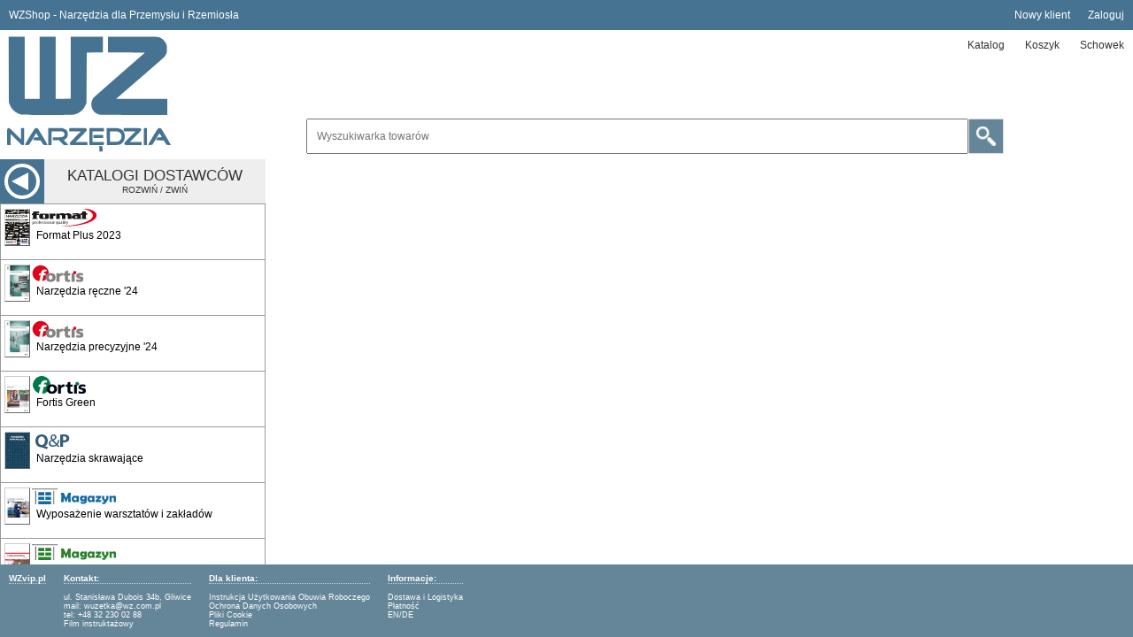

--- FILE ---
content_type: text/html; charset=UTF-8
request_url: https://www.wzvip.pl/catalog/1703_wyprzedaz
body_size: 9042
content:

<!DOCTYPE html>
<html>
  <head>
	<meta charset="utf-8" />
	<title>WZShop - Narzędzia dla Przemysłu i Rzemiosła</title>
	<meta name="keywords" content="katalog narzędzi,format,fortis,e-top,ambresil,amf,as-schwabe,bahco,benning,beta,bosch,exar,bs rollen,bw,carolus,chicago pneumatics,weidmuller,endres,facom,gedore,haupa,hazet,heater,ingersoll rand,karcher,kemper,knipex,kstools,kukko turnus,lessmann,lista,mandam,master,metabo,metec,momento,ochsenkopf,pferd,preisser,proxxon,rectus,rems,rhodius,rodcraft,rothenberger,ruko,dr. schulze,sola,stabila,stahlwille,stanley,steinel,torqueleader,walter,wera,wiha,wolfcraft,yg-1" />
	<meta name="description" content="Internetowy katalog narzędziowy obejmujący ponad 300 tys. rodzajów narzędzi różnych producentów. Dostawa pod drzwi. Po rejestracji indywidualne ceny i warunki zamówień." />
	<meta name="robots" content="all" />
	<meta name="viewport" content="width=device-width, initial-scale=1.0, minimum-scale=1, maximum-scale=2, user-scalable=2">
<script type="text/javascript">
var iStrings = 
{
	SessionTime:"Czas sesji:",
	LoginRemind:"PRZYPOMNIJ",
	ImagesMyTitleLoading:"[trwa ładowania obrazu...]",
	ImagesMyTitleLarger:"POWIĘKSZENIE",
	ImagesMyTitleError:"[error]",
	GetTargetBefore:"<h2>CZEKAJ</h2><p><img src=\"/system/images/common/px.png\" alt=\"\" style=\"float: left;\" /><span style\"float: left; display: block; padding-left: 10px; padding-right: 50px;\">Trwa komunikacja z serwerem...</span></p>",
	GetTargetLoadFail:"Informacja niedostępna. Błąd:",
	GetTargetInitFail:"Your browser does not support AJAX!",
	GetTargetReady0:"Zapytanie nie zainicjowane",
	GetTargetReady1:"Połączyłem się z serwerem",
	GetTargetReady2:"Uzyskałem odpowiedź",
	GetTargetReady3:"Przetwarzam dane",
	IncorrectQuantity:"Wpisąłeś niewłaściwą ilość, czy poprawić?",
	FillCorrect:"Wypełnij poprawnie pola z gwiazdką!",
	BasketConfirmClear:"Potwierdź opróżnianie koszyka"
}
</script>
	<link rel="shortcut icon" href="/favicon.ico" />
	<script type="text/javascript" src="/system/js/user-extension.js?1768987789.1399" ></script>
	<script type="text/javascript" src="/system/js/ajax.js?1768987789.1399" ></script>
	<script type="text/javascript" src="/system/js/strings-10.js?1768987789.1399" ></script>
	<link rel="stylesheet" type="text/css" href="/system/main-12.css?1768987789.1399" />
	<script type="text/javascript" src="/system/js/images-load-visible-10.js?1768987789.1399" ></script>
	<script type="text/javascript" src="/system/js/menu-start-10.js?1768987789.1399" ></script>
	<link rel="stylesheet" type="text/css" href="/system/orders-1.css?1768987789.1399" />
	<script type="text/javascript" src="/system/js/loading-1.js?1768987789.1399"></script>
	<script type="text/javascript" src="/system/js/main-10.js?1768987789.1399"></script>
	<script type="text/javascript" src="/system/js/catalog-2.js?1768987789.1399"></script>
	<script type="text/javascript" src="/system/js/clipboard-1.js?1768987789.1399"></script>
	<script type="text/javascript" src="/system/js/search-simple.js?1768987789.1399"></script>
	<script type="text/javascript" src="/system/js/basket-13.js?1768987789.1399"></script>
	<script type="text/javascript" src="/system/js/images-10.js?1768987789.1399"></script>
	<script type="text/javascript" src="/system/js/slide-10.js?1768987789.1399"></script>
	<script type="text/javascript" src="/system/js/calendar-10.js?1768987789.1399" ></script>
	<script type="text/javascript" src="/system/js/orders-10.js?1768987789.1399" ></script>
	<script type="text/javascript" src="/system/js/suggestions-10.js?1768987789.1399" ></script>
	<script type="text/javascript" src="/system/js/nav-10.js?1768987789.1399" ></script>
	<script type="text/javascript" src="/system/js/xml-10.js?1768987789.1399" ></script>
	<script type="text/javascript" src="/system/js/cookie-10.js?1768987789.1399" ></script>
	<script type="text/javascript" src="/system/js/window-share.js?1768987789.1399" ></script>
	<script type="text/javascript" src="/system/libs/windows/windows-0.js?1768987789.1399"></script>
	<script type="text/javascript" src="/system/js/nodes.js?1768987789.1399"></script>
	<script type="text/javascript" src="/system/js/form-order-submit.js?1768987789.1399"></script>
	<script type="text/javascript" src="/system/js/menu-mobile.js?1768987789.1399"></script>
	<link type="text/css" href="/system/libs/windows/windows-0.css?1768987789.1399" rel="stylesheet" />

	<script type="text/javascript" src="/system/libs/elkat/elkat.js?1768987789.1399" ></script>
	<script type="text/javascript" src="/system/js/elkat-work.js?1768987789.1399" ></script>
	<link rel="stylesheet" type="text/css" href="/system/libs/elkat/elkat.css?1768987789.1399" />
	<script type="text/javascript" src="/system/js/bir1-1.js?1768987789.1399" ></script>
	<script type="text/javascript" src="/system/libs/open-ai/open-ai.js?1768987789.1399" ></script>
	<link rel="stylesheet" type="text/css" href="/system/libs/open-ai/open-ai.css?1768987789.1399" />
	<script type="text/javascript" src="/system/js/products-alternative.js?1768987789.1399" ></script>
<script type="text/javascript">

idWndws.Buttons.Yes = "Tak";
idWndws.Buttons.No = " Nie";
idWndws.Buttons.Close = "Zamknij"

idCalendar.Names.Today = "Dziś";
idCalendar.Names.Months = ["Styczeń", "Luty", "Marzec", "Kwiecień", "Maj", "Czerwiec", "Lipiec", "Sierpień", "Wrzesień", "Październik", "Listopad", "Grudzień"];
idCalendar.Names.Days = ["Niedziela", "Podniedziałek", "Wtorek", "Środa", "Czwartek", "Piątek", "Sobota"];
idNav.Labels.Start = "START";
idNav.Labels.Catalog = "Katalog";
	</script>
	
	
	<link rel="stylesheet" type="text/css" href="/layout/main-1.css?1768987789.1399" />
<meta name="viewport" content="width=device-width, initial-scale=1.0">
  </head>
	<body>
	<div id="body_root">
		<div class="body_outer">
			<div class="body_inner">
<div id="layout-menu-general">
	<div id="layout-menu-general-info">
		<p>WZShop - Narzędzia dla Przemysłu i Rzemiosła</p>
	</div>
	<div id="layout-menu-general-items">
		<ul class="layout-menu-general-items-menu">
			<li class="newcustomer"><a href="/account-create.html" title="Nowy klient">Nowy klient</a></li>
		</ul>
		<ul class="layout-menu-general-items-login">
			<li class="login"><a href="/login.php" title="Zaloguj">Zaloguj</a></li>
		</ul>
	</div>
</div>
<div id="layout-menu-tarading">
	<div class="logo">
		<p>
			<a href="/">
				<img src="/layout/logo.png" alt="" />
			</a>
		</p>
	</div>
	<div id="layout-menu-tarading-layout">
		<div id="layout-menu-tarading-menu">
			<div class="menu-mobile" id="menu-mobile">
				<div>
					<div class="menu-mobile-buttons" id="menu-mobile-buttons">
						<div class="column-left-buttons-triple" onclick="MenuMobile.Triple_ShowHide(this)">
							<p class="button-menu">
								<span></span>
								<span></span>
								<span></span>
							</p>
							<p>Menu</p>
						</div>
					</div>
					<div class="menu-mobile-items" id="menu-mobile-items">
						<div class="menu-mobile-items-panel" id="menu-mobile-items-panel">
						<ul class="menu-trading" id="id_panel_main_control">
							<li class="hidden"><a href="/" onclick="return idNav.Buttons.ShowCatalog(this)" class="current_main_control"><span>&nbsp;</span></a></li>
							<li><a href="/basket.html" onclick="return idNav.Buttons.Click(this)" id="button_basket" title="Koszyk"><span>Koszyk</span></a></li>
							<li><a href="/stored.html" onclick="return idNav.Buttons.Click(this)" title="Schowek"><span>Schowek</span></a></li>
							
						</ul></div>
					</div>
				</div>
			</div>
		</div>
		<div id="layout-menu-tarading-info">
		</div>
		<div id="layout-menu-tarading-searching">
			<div class="panel_search_simple" id="search-simple-search">
				<form method="post" action="/" onsubmit="return SearchSimple.Search()">
					<div class="panel_search_simple_phrase">
						<p class="panel_search_simple_phrase_input">
							<input type="text" name="search_simple" placeholder="Wyszukiwarka towarów" id="id_search_simple" maxlength="255" autocomplete="off" onfocus="SearchSimple.Focus(this)" onkeydown="return SearchSimple.InputKeydown(event, this)" onkeyup="return SearchSimple.InputKeyup(event, this)" />
						</p>
						<div class="prompt_anchor" id="panel_search_results"></div>
					</div>
					<p class="panel_search_simple_button">
						<span class="button" onclick="SearchSimple.Search()"><span>Wyszukaj</span></span>
						<input type="submit" />
						<input type="hidden" value="" id="search-simple-search-input-catalog" />
						<input type="hidden" value="" id="search-simple-search-input-mode" />
						<input type="hidden" value="1" id="search-simple-search-input-log" />
					</p>
				</form>
			</div>
		</div>
	</div>
</div>
				<div class="columns_body">
					<div class="column_left">
<div id="column-left-view">
	<div id="column-left-buttons">
		<div id="column-left-buttons-expand">
			<p class="button button-nextstep" onclick="MenuStart.ShowHide(this)">Rozwiń listę katalogów</p>
		</div>
		<div id="column-left-buttons-colapse">
			<p class="button button-nextstep" onclick="MenuStart.ShowHide(this)">Zwiń listę katalogów</p>
		</div>
	</div>
	<div id="column-left-panel">
		<div id="column-left-options">
			<div id="column-left-panel-hedaer" onclick="MenuStart.ShowHide(this)">
				<div id="column-left-panel-hedaer-button">
					<p><span>Kup teraz</span></p>
				</div>
				<div id="column-left-panel-hedaer-label">
					<p><strong>Katalogi dostawców</strong><span>Rozwiń / Zwiń</span></p>
				</div>
			</div>
			<div class="catalogs-list">
				<ul id="brand_menu">
					<li name="1734_format_plus_2023_2025">
						<a href="/catalog/1734_format_plus_2023_2025" title="Format Plus 2023"><span><strong>Format Plus 2023</strong></span></a>
					</li>
					<li name="1753_elc_narzedzia_reczne_fortis_2023">
						<a href="/catalog/1753_elc_narzedzia_reczne_fortis_2023" title="Narzędzia ręczne '24"><span><strong>Narzędzia ręczne '24</strong></span></a>
					</li>
					<li name="1755_elc_narzedzia_precyzyjne_fortis_2023">
						<a href="/catalog/1755_elc_narzedzia_precyzyjne_fortis_2023" title="Narzędzia precyzyjne '24"><span><strong>Narzędzia precyzyjne '24</strong></span></a>
					</li>
					<li name="1832_fortis_narzedzia_24_25">
						<a href="/catalog/1832_fortis_narzedzia_24_25" title="Fortis Green"><span><strong>Fortis Green</strong></span></a>
					</li>
					<li name="1784_narzedzia_skrawajace">
						<a href="/catalog/1784_narzedzia_skrawajace" title="Narzędzia skrawające"><span><strong>Narzędzia skrawające</strong></span></a>
					</li>
					<li name="1612_elc_wyposazenie_warsztatow_gso">
						<a href="/catalog/1612_elc_wyposazenie_warsztatow_gso" title="Wyposażenie warsztatów i zakładów"><span><strong>Wyposażenie warsztatów i zakładów</strong></span></a>
					</li>
					<li name="1354_katalog_przemyslowy_ede_2019_gso">
						<a href="/catalog/1354_katalog_przemyslowy_ede_2019_gso" title="Katalog Przemysłowy '19"><span><strong>Katalog Przemysłowy '19</strong></span></a>
					</li>
					<li name="918_artykuly_bhp_fortis_2015_2016">
						<a href="/catalog/918_artykuly_bhp_fortis_2015_2016" title="Artykuły BHP '16"><span><strong>Artykuły BHP '16</strong></span></a>
					</li>
					<li name="1845_elc_BHP">
						<a href="/catalog/1845_elc_BHP" title="Artykuły BHP 24/25"><span><strong>Artykuły BHP 24/25</strong></span></a>
					</li>
					<li name="1836_elc_chemia_techniczna_2024">
						<a href="/catalog/1836_elc_chemia_techniczna_2024" title="Chemia techniczna 24/25'"><span><strong>Chemia techniczna 24/25'</strong></span></a>
					</li>
					<li name="1833_elc_maszyny_akcesoria_24_25">
						<a href="/catalog/1833_elc_maszyny_akcesoria_24_25" title="Maszyny i akcesoria 24/25'"><span><strong>Maszyny i akcesoria 24/25'</strong></span></a>
					</li>
					<li name="1838_elc_narzedzia_24_25">
						<a href="/catalog/1838_elc_narzedzia_24_25" title="Narzędzia 24/25'"><span><strong>Narzędzia 24/25'</strong></span></a>
					</li>
					<li name="1865_elc_elementy_zlaczne_2025">
						<a href="/catalog/1865_elc_elementy_zlaczne_2025" title="Elementy złączne 24/25"><span><strong>Elementy złączne 24/25</strong></span></a>
					</li>
					<li name="1781_elc_dom_i_ogrod_2024">
						<a href="/catalog/1781_elc_dom_i_ogrod_2024" title="Dom i Ogród '24"><span><strong>Dom i Ogród '24</strong></span></a>
					</li>
					<li name="1668_elc_elektronarzedzia_2022_gso">
						<a href="/catalog/1668_elc_elektronarzedzia_2022_gso" title="Elektronarzędzia '23"><span><strong>Elektronarzędzia '23</strong></span></a>
					</li>
					<li name="1016_elc_materialy_warsztatowe_2017">
						<a href="/catalog/1016_elc_materialy_warsztatowe_2017" title="Mat. warsztatowe '17"><span><strong>Mat. warsztatowe '17</strong></span></a>
					</li>
					<li name="1757_elc_obrobka_drewna_2023">
						<a href="/catalog/1757_elc_obrobka_drewna_2023" title="Obróbka drewna '24"><span><strong>Obróbka drewna '24</strong></span></a>
					</li>
					<li name="1749_elc_plac_budowy_2023">
						<a href="/catalog/1749_elc_plac_budowy_2023" title="Plac budowy '24"><span><strong>Plac budowy '24</strong></span></a>
					</li>
					<li name="1837_elc_okucia_meblowe_2024">
						<a href="/catalog/1837_elc_okucia_meblowe_2024" title="Okucia meblowe '24"><span><strong>Okucia meblowe '24</strong></span></a>
					</li>
					<li name="1756_elc_spawalnictwo_2023">
						<a href="/catalog/1756_elc_spawalnictwo_2023" title="Spawalnictwo '24"><span><strong>Spawalnictwo '24</strong></span></a>
					</li>
					<li name="1834_elc_utrzymanie_ruchu_2024">
						<a href="/catalog/1834_elc_utrzymanie_ruchu_2024" title="Utrzymanie ruchu '24"><span><strong>Utrzymanie ruchu '24</strong></span></a>
					</li>
					<li name="1822_ambersil">
						<a href="/catalog/1822_ambersil" title="Ambersil Katalog Główny"><span><strong>Ambersil Katalog Główny</strong></span></a>
					</li>
					<li name="1522_amf_2020_awr">
						<a href="/catalog/1522_amf_2020_awr" title="Amf Katalog główny"><span><strong>Amf Katalog główny</strong></span></a>
					</li>
					<li name="855_apx">
						<a href="/catalog/855_apx" title="APX Katalog Główny"><span><strong>APX Katalog Główny</strong></span></a>
					</li>
					<li name="1237_as_schwabe_2018_awr">
						<a href="/catalog/1237_as_schwabe_2018_awr" title="AS Schwabe"><span><strong>AS Schwabe</strong></span></a>
					</li>
					<li name="1890_bahco_2025">
						<a href="/catalog/1890_bahco_2025" title="Bahco katalog główny"><span><strong>Bahco katalog główny</strong></span></a>
					</li>
					<li name="951_bahco_wklady_narzedziowe">
						<a href="/catalog/951_bahco_wklady_narzedziowe" title="Bahco Moduły Narzędziowe"><span><strong>Bahco Moduły Narzędziowe</strong></span></a>
					</li>
					<li name="829_benning">
						<a href="/catalog/829_benning" title="Benning Katalog Główny"><span><strong>Benning Katalog Główny</strong></span></a>
					</li>
					<li name="1814_bessey_2023_2024">
						<a href="/catalog/1814_bessey_2023_2024" title="Bessey Katalog główny"><span><strong>Bessey Katalog główny</strong></span></a>
					</li>
					<li name="796_besseyexpress_dd">
						<a href="/catalog/796_besseyexpress_dd" title="Bessey Express"><span><strong>Bessey Express</strong></span></a>
					</li>
					<li name="1901_bessey_nowosci_2025">
						<a href="/catalog/1901_bessey_nowosci_2025" title="Bessey Nowości"><span><strong>Bessey Nowości</strong></span></a>
					</li>
					<li name="1872_beta_2025">
						<a href="/catalog/1872_beta_2025" title="Beta Katalog Główny"><span><strong>Beta Katalog Główny</strong></span></a>
					</li>
					<li name="1908_beta_promo_2_2025">
						<a href="/catalog/1908_beta_promo_2_2025" title="Beta Promo"><span><strong>Beta Promo</strong></span></a>
					</li>
					<li name="1823_bgs">
						<a href="/catalog/1823_bgs" title="BGS Katalog Główny"><span><strong>BGS Katalog Główny</strong></span></a>
					</li>
					<li name="764_bison">
						<a href="/catalog/764_bison" title="Bison Katalog Główny"><span><strong>Bison Katalog Główny</strong></span></a>
					</li>
					<li name="1549_bm_group_gso">
						<a href="/catalog/1549_bm_group_gso" title="BM Group"><span><strong>BM Group</strong></span></a>
					</li>
					<li name="1696_bosch_osprzet_2023">
						<a href="/catalog/1696_bosch_osprzet_2023" title="Bosch Osprzęt"><span><strong>Bosch Osprzęt</strong></span></a>
					</li>
					<li name="577_bosch">
						<a href="/catalog/577_bosch" title="Bosch Katalog Główny"><span><strong>Bosch Katalog Główny</strong></span></a>
					</li>
					<li name="686_bosch_pomiarowe_2014">
						<a href="/catalog/686_bosch_pomiarowe_2014" title="Bosch Pomiary"><span><strong>Bosch Pomiary</strong></span></a>
					</li>
					<li name="688_bosch_przemyslowe_2014">
						<a href="/catalog/688_bosch_przemyslowe_2014" title="Bosch Przemysł"><span><strong>Bosch Przemysł</strong></span></a>
					</li>
					<li name="415_brano">
						<a href="/catalog/415_brano" title="Brano Katalog Główny"><span><strong>Brano Katalog Główny</strong></span></a>
					</li>
					<li name="1742_brennenstuhl_2023">
						<a href="/catalog/1742_brennenstuhl_2023" title="Brennenstuhl Katalog główny"><span><strong>Brennenstuhl Katalog główny</strong></span></a>
					</li>
					<li name="1856_brennenstuhl_24_25">
						<a href="/catalog/1856_brennenstuhl_24_25" title="Brennenstuhl Oświetlenie"><span><strong>Brennenstuhl Oświetlenie</strong></span></a>
					</li>
					<li name="1868_brilliant_tools_2025">
						<a href="/catalog/1868_brilliant_tools_2025" title="BRilliant Katalog główny"><span><strong>BRilliant Katalog główny</strong></span></a>
					</li>
					<li name="1849_BRilliant_akcja_2024">
						<a href="/catalog/1849_BRilliant_akcja_2024" title="BRilliant Akcja"><span><strong>BRilliant Akcja</strong></span></a>
					</li>
					<li name="1120_bs_rollen">
						<a href="/catalog/1120_bs_rollen" title="BS Rollen Katalog Główny"><span><strong>BS Rollen Katalog Główny</strong></span></a>
					</li>
					<li name="1770_c+p_meble_2023">
						<a href="/catalog/1770_c%2Bp_meble_2023" title="C+P Katalog główny"><span><strong>C+P Katalog główny</strong></span></a>
					</li>
					<li name="893_cat_latarki_2015">
						<a href="/catalog/893_cat_latarki_2015" title="CAT Latarki"><span><strong>CAT Latarki</strong></span></a>
					</li>
					<li name="1604_cat_ubrania_gso">
						<a href="/catalog/1604_cat_ubrania_gso" title="CAT - Ubrania"><span><strong>CAT - Ubrania</strong></span></a>
					</li>
					<li name="1824_coba">
						<a href="/catalog/1824_coba" title="Coba"><span><strong>Coba</strong></span></a>
					</li>
					<li name="1062_cobapromo_wz">
						<a href="/catalog/1062_cobapromo_wz" title="Coba Promocja"><span><strong>Coba Promocja</strong></span></a>
					</li>
					<li name="789_cp_akku">
						<a href="/catalog/789_cp_akku" title="CP Akku"><span><strong>CP Akku</strong></span></a>
					</li>
					<li name="828_cp_general">
						<a href="/catalog/828_cp_general" title="CP Katalog główny"><span><strong>CP Katalog główny</strong></span></a>
					</li>
					<li name="1435_cp_akcesoria_2020_gso">
						<a href="/catalog/1435_cp_akcesoria_2020_gso" title="CP Akcesoria"><span><strong>CP Akcesoria</strong></span></a>
					</li>
					<li name="1699_dewalt_2023_2024">
						<a href="/catalog/1699_dewalt_2023_2024" title="DeWalt Katalog główny"><span><strong>DeWalt Katalog główny</strong></span></a>
					</li>
					<li name="516_dolezych">
						<a href="/catalog/516_dolezych" title="Dolezych Katalog Główny"><span><strong>Dolezych Katalog Główny</strong></span></a>
					</li>
					<li name="1302_ecoll_2018_2019_gso">
						<a href="/catalog/1302_ecoll_2018_2019_gso" title="E-Coll Katalog Główny"><span><strong>E-Coll Katalog Główny</strong></span></a>
					</li>
					<li name="1795_edding">
						<a href="/catalog/1795_edding" title="Edding - katalog główny"><span><strong>Edding - katalog główny</strong></span></a>
					</li>
					<li name="1127_endres_2017">
						<a href="/catalog/1127_endres_2017" title="Endres Katalog Główny"><span><strong>Endres Katalog Główny</strong></span></a>
					</li>
					<li name="1815_erdi_2023_2024">
						<a href="/catalog/1815_erdi_2023_2024" title="Erdi Katalog główny"><span><strong>Erdi Katalog główny</strong></span></a>
					</li>
					<li name="798_erdiexpress_dd">
						<a href="/catalog/798_erdiexpress_dd" title="Erdi Express"><span><strong>Erdi Express</strong></span></a>
					</li>
					<li name="664_ergom">
						<a href="/catalog/664_ergom" title="Ergom Katalog Główny"><span><strong>Ergom Katalog Główny</strong></span></a>
					</li>
					<li name="1701_erko_2023">
						<a href="/catalog/1701_erko_2023" title="Erko Katalog główny"><span><strong>Erko Katalog główny</strong></span></a>
					</li>
					<li name="1384_euroboor_express_awr">
						<a href="/catalog/1384_euroboor_express_awr" title="Eurboor Express"><span><strong>Eurboor Express</strong></span></a>
					</li>
					<li name="1370_euroboor_2019_awr">
						<a href="/catalog/1370_euroboor_2019_awr" title="Euroboor Katalog główny"><span><strong>Euroboor Katalog główny</strong></span></a>
					</li>
					<li name="1860_exactools_2025">
						<a href="/catalog/1860_exactools_2025" title="ExacTools Katalog główny"><span><strong>ExacTools Katalog główny</strong></span></a>
					</li>
					<li name="841_exactools_express_wz">
						<a href="/catalog/841_exactools_express_wz" title="ExacTools Express"><span><strong>ExacTools Express</strong></span></a>
					</li>
					<li name="1830_expert_2024">
						<a href="/catalog/1830_expert_2024" title="Expert"><span><strong>Expert</strong></span></a>
					</li>
					<li name="1329_facom_100_2018_gso">
						<a href="/catalog/1329_facom_100_2018_gso" title="Facom Katalog główny"><span><strong>Facom Katalog główny</strong></span></a>
					</li>
					<li name="1903_facom_promo_2025">
						<a href="/catalog/1903_facom_promo_2025" title="Facom Promocja"><span><strong>Facom Promocja</strong></span></a>
					</li>
					<li name="1627_fanar_gso">
						<a href="/catalog/1627_fanar_gso" title="Fanar Katalog główny"><span><strong>Fanar Katalog główny</strong></span></a>
					</li>
					<li name="1032_fanar_oprawki_hydrauliczne">
						<a href="/catalog/1032_fanar_oprawki_hydrauliczne" title="Fanar Oprawki"><span><strong>Fanar Oprawki</strong></span></a>
					</li>
					<li name="1033_fanar_mastersync">
						<a href="/catalog/1033_fanar_mastersync" title="Fanar MasterSYNC"><span><strong>Fanar MasterSYNC</strong></span></a>
					</li>
					<li name="1035_fanar_microtaps">
						<a href="/catalog/1035_fanar_microtaps" title="Fanar MicroTAPS"><span><strong>Fanar MicroTAPS</strong></span></a>
					</li>
					<li name="1440_fanar_carmex_gso">
						<a href="/catalog/1440_fanar_carmex_gso" title="Fanar Carmex"><span><strong>Fanar Carmex</strong></span></a>
					</li>
					<li name="1439_fanar_frezy_trzpieniowe_2020_gso">
						<a href="/catalog/1439_fanar_frezy_trzpieniowe_2020_gso" title="Fanar Frezy trzpieniowe"><span><strong>Fanar Frezy trzpieniowe</strong></span></a>
					</li>
					<li name="1441_fanar_grattec_gso">
						<a href="/catalog/1441_fanar_grattec_gso" title="Fanar GRAT-TEC"><span><strong>Fanar GRAT-TEC</strong></span></a>
					</li>
					<li name="1223_fanar_2018_mastertap">
						<a href="/catalog/1223_fanar_2018_mastertap" title="Fanar MasterTAP"><span><strong>Fanar MasterTAP</strong></span></a>
					</li>
					<li name="1222_fanar_2018_narzedzia_do_gwintow">
						<a href="/catalog/1222_fanar_2018_narzedzia_do_gwintow" title="Fanar Narzędzia do gwintów"><span><strong>Fanar Narzędzia do gwintów</strong></span></a>
					</li>
					<li name="1825_faraone">
						<a href="/catalog/1825_faraone" title="Faraone"><span><strong>Faraone</strong></span></a>
					</li>
					<li name="1877_fein_2025">
						<a href="/catalog/1877_fein_2025" title="Fein katalog główny"><span><strong>Fein katalog główny</strong></span></a>
					</li>
					<li name="1208_fenes_2018">
						<a href="/catalog/1208_fenes_2018" title="Fenes Katalog Główny"><span><strong>Fenes Katalog Główny</strong></span></a>
					</li>
					<li name="1835_fenes">
						<a href="/catalog/1835_fenes" title="Fenes Opti Line"><span><strong>Fenes Opti Line</strong></span></a>
					</li>
					<li name="1842_fenes_drewno_2024">
						<a href="/catalog/1842_fenes_drewno_2024" title="Fenes - Narzędzia do drewna"><span><strong>Fenes - Narzędzia do drewna</strong></span></a>
					</li>
					<li name="1798_festa_2024">
						<a href="/catalog/1798_festa_2024" title="Festa Katalog główny"><span><strong>Festa Katalog główny</strong></span></a>
					</li>
					<li name="548_fuji">
						<a href="/catalog/548_fuji" title="Fuji Katalog Główny"><span><strong>Fuji Katalog Główny</strong></span></a>
					</li>
					<li name="1871_gedore_red_impulse_25">
						<a href="/catalog/1871_gedore_red_impulse_25" title="Gedore Red Promocja"><span><strong>Gedore Red Promocja</strong></span></a>
					</li>
					<li name="1910_gedore_craft">
						<a href="/catalog/1910_gedore_craft" title="Gedore Red Promocja"><span><strong>Gedore Red Promocja</strong></span></a>
					</li>
					<li name="1765_gedore_2023">
						<a href="/catalog/1765_gedore_2023" title="Gedore Katalog główny"><span><strong>Gedore Katalog główny</strong></span></a>
					</li>
					<li name="1870_gedore_magic_25">
						<a href="/catalog/1870_gedore_magic_25" title="Gedore Promocja"><span><strong>Gedore Promocja</strong></span></a>
					</li>
					<li name="1001_torqueleader">
						<a href="/catalog/1001_torqueleader" title="Gedore Dynamometria"><span><strong>Gedore Dynamometria</strong></span></a>
					</li>
					<li name="888_gedore_nieiskrzace_2015">
						<a href="/catalog/888_gedore_nieiskrzace_2015" title="Gedore Nieiskrzące"><span><strong>Gedore Nieiskrzące</strong></span></a>
					</li>
					<li name="1484_gedore_torque_solutions_awr">
						<a href="/catalog/1484_gedore_torque_solutions_awr" title="Gedore Torque solutions"><span><strong>Gedore Torque solutions</strong></span></a>
					</li>
					<li name="1608_gedore_red_2021_gso">
						<a href="/catalog/1608_gedore_red_2021_gso" title="Gedore Red Katalog główny"><span><strong>Gedore Red Katalog główny</strong></span></a>
					</li>
					<li name="1679_gesipa_2022_gso">
						<a href="/catalog/1679_gesipa_2022_gso" title="Gesipa Katalog główny"><span><strong>Gesipa Katalog główny</strong></span></a>
					</li>
					<li name="1071_guehring_powerdrill">
						<a href="/catalog/1071_guehring_powerdrill" title="Gühring Powerdrill"><span><strong>Gühring Powerdrill</strong></span></a>
					</li>
					<li name="1070_guehring_powertap">
						<a href="/catalog/1070_guehring_powertap" title="Gühring Powertap"><span><strong>Gühring Powertap</strong></span></a>
					</li>
					<li name="1069_guehring_powermill">
						<a href="/catalog/1069_guehring_powermill" title="Gühring Powermill"><span><strong>Gühring Powermill</strong></span></a>
					</li>
					<li name="866_haimer">
						<a href="/catalog/866_haimer" title="Haimer Katalog Główny"><span><strong>Haimer Katalog Główny</strong></span></a>
					</li>
					<li name="1713_haupa_2023">
						<a href="/catalog/1713_haupa_2023" title="Haupa Katalog główny"><span><strong>Haupa Katalog główny</strong></span></a>
					</li>
					<li name="1891_haupa_promo_2025">
						<a href="/catalog/1891_haupa_promo_2025" title="Haupa Promocja"><span><strong>Haupa Promocja</strong></span></a>
					</li>
					<li name="1773_hazet_2024">
						<a href="/catalog/1773_hazet_2024" title="Hazet Katalog główny"><span><strong>Hazet Katalog główny</strong></span></a>
					</li>
					<li name="1850_hazet_promo_2">
						<a href="/catalog/1850_hazet_promo_2" title="Hazet Nowości i uzupełnienia"><span><strong>Hazet Nowości i uzupełnienia</strong></span></a>
					</li>
					<li name="1875_hazet_special_worldwide_2025">
						<a href="/catalog/1875_hazet_special_worldwide_2025" title="Hazet Special WorldWide"><span><strong>Hazet Special WorldWide</strong></span></a>
					</li>
					<li name="1869_hazet_special_action_25">
						<a href="/catalog/1869_hazet_special_action_25" title="Hazet Truck Promo"><span><strong>Hazet Truck Promo</strong></span></a>
					</li>
					<li name="1643_heinz_hesse_gso">
						<a href="/catalog/1643_heinz_hesse_gso" title="Heinz Hesse Katalog główny"><span><strong>Heinz Hesse Katalog główny</strong></span></a>
					</li>
					<li name="1761_helios_preisser_2023">
						<a href="/catalog/1761_helios_preisser_2023" title="Helios Preisser Katalog główny"><span><strong>Helios Preisser Katalog główny</strong></span></a>
					</li>
					<li name="1727_hexo_2023">
						<a href="/catalog/1727_hexo_2023" title="Hexo Katalog główny"><span><strong>Hexo Katalog główny</strong></span></a>
					</li>
					<li name="1888_hikoki_2025">
						<a href="/catalog/1888_hikoki_2025" title="Hikoki - Katalog główny"><span><strong>Hikoki - Katalog główny</strong></span></a>
					</li>
					<li name="1728_huzair_2023">
						<a href="/catalog/1728_huzair_2023" title="Huzair Katalog główny"><span><strong>Huzair Katalog główny</strong></span></a>
					</li>
					<li name="863_IBS">
						<a href="/catalog/863_IBS" title="IBS Katalog Główny"><span><strong>IBS Katalog Główny</strong></span></a>
					</li>
					<li name="1771_jonnesway_2024">
						<a href="/catalog/1771_jonnesway_2024" title="Jonnesway Katalog główny"><span><strong>Jonnesway Katalog główny</strong></span></a>
					</li>
					<li name="1684_jotkel_gso">
						<a href="/catalog/1684_jotkel_gso" title="Jotkel Katalog Główny"><span><strong>Jotkel Katalog Główny</strong></span></a>
					</li>
					<li name="1398_jotkel_szafy_komputerowe_gso">
						<a href="/catalog/1398_jotkel_szafy_komputerowe_gso" title="Jotkel Szafy komputerowe"><span><strong>Jotkel Szafy komputerowe</strong></span></a>
					</li>
					<li name="1096_kemper">
						<a href="/catalog/1096_kemper" title="Kemper Katalog Główny"><span><strong>Kemper Katalog Główny</strong></span></a>
					</li>
					<li name="1852_king_tony">
						<a href="/catalog/1852_king_tony" title="KingTony"><span><strong>KingTony</strong></span></a>
					</li>
					<li name="1816_kipp">
						<a href="/catalog/1816_kipp" title="Kipp Katalog Główny"><span><strong>Kipp Katalog Główny</strong></span></a>
					</li>
					<li name="794_knipexexpress_dd">
						<a href="/catalog/794_knipexexpress_dd" title="Knipex Express"><span><strong>Knipex Express</strong></span></a>
					</li>
					<li name="1787_knipex_2023">
						<a href="/catalog/1787_knipex_2023" title="Knipex Katalog główny"><span><strong>Knipex Katalog główny</strong></span></a>
					</li>
					<li name="1848_knipex_new_products_2024">
						<a href="/catalog/1848_knipex_new_products_2024" title="Knipex Nowości"><span><strong>Knipex Nowości</strong></span></a>
					</li>
					<li name="1887_knuffi">
						<a href="/catalog/1887_knuffi" title="KNUFFI"><span><strong>KNUFFI</strong></span></a>
					</li>
					<li name="1808_koken_2024_2025">
						<a href="/catalog/1808_koken_2024_2025" title="Koken Katalog Główny"><span><strong>Koken Katalog Główny</strong></span></a>
					</li>
					<li name="1876_krause_25">
						<a href="/catalog/1876_krause_25" title="KRAUSE"><span><strong>KRAUSE</strong></span></a>
					</li>
					<li name="1867_kstools_promo_2025">
						<a href="/catalog/1867_kstools_promo_2025" title="KSTools Promocja 2025"><span><strong>KSTools Promocja 2025</strong></span></a>
					</li>
					<li name="1464_kstools_2020_gso">
						<a href="/catalog/1464_kstools_2020_gso" title="KSTools Katalog główny"><span><strong>KSTools Katalog główny</strong></span></a>
					</li>
					<li name="1857_kukko_2024">
						<a href="/catalog/1857_kukko_2024" title="Kukko Katalog Główny"><span><strong>Kukko Katalog Główny</strong></span></a>
					</li>
					<li name="1389_kukko_selecthor_2019_gso">
						<a href="/catalog/1389_kukko_selecthor_2019_gso" title="Kukko Selecthor"><span><strong>Kukko Selecthor</strong></span></a>
					</li>
					<li name="1809_lena_lighting">
						<a href="/catalog/1809_lena_lighting" title="Lena Lighting"><span><strong>Lena Lighting</strong></span></a>
					</li>
					<li name="1729_lessmann_2023">
						<a href="/catalog/1729_lessmann_2023" title="Lessmann Katalog główny"><span><strong>Lessmann Katalog główny</strong></span></a>
					</li>
					<li name="1399_linak_gso">
						<a href="/catalog/1399_linak_gso" title="Linak"><span><strong>Linak</strong></span></a>
					</li>
					<li name="365_lista">
						<a href="/catalog/365_lista" title="Lista Katalog Główny"><span><strong>Lista Katalog Główny</strong></span></a>
					</li>
					<li name="651_loctite_wz">
						<a href="/catalog/651_loctite_wz" title="Loctite Katalog Główny"><span><strong>Loctite Katalog Główny</strong></span></a>
					</li>
					<li name="1251_Mascot_2018_gso">
						<a href="/catalog/1251_Mascot_2018_gso" title="Mascot Katalog główny"><span><strong>Mascot Katalog główny</strong></span></a>
					</li>
					<li name="1480_master_2021_awr">
						<a href="/catalog/1480_master_2021_awr" title="Master"><span><strong>Master</strong></span></a>
					</li>
					<li name="1279_Matador_2018_glowny_2018_gso">
						<a href="/catalog/1279_Matador_2018_glowny_2018_gso" title="Matador Katalog Główny"><span><strong>Matador Katalog Główny</strong></span></a>
					</li>
					<li name="1234_maykestag_2018_gso">
						<a href="/catalog/1234_maykestag_2018_gso" title="Maykestag Katalog główny"><span><strong>Maykestag Katalog główny</strong></span></a>
					</li>
					<li name="1495_mechanix_2020_gso">
						<a href="/catalog/1495_mechanix_2020_gso" title="Mechanix Katalog główny"><span><strong>Mechanix Katalog główny</strong></span></a>
					</li>
					<li name="1496_mechanix_express_gso">
						<a href="/catalog/1496_mechanix_express_gso" title="Mechanix Express"><span><strong>Mechanix Express</strong></span></a>
					</li>
					<li name="1718_metabo_2023">
						<a href="/catalog/1718_metabo_2023" title="Metabo Katalog główny"><span><strong>Metabo Katalog główny</strong></span></a>
					</li>
					<li name="1804_milwaukee_2024_2025">
						<a href="/catalog/1804_milwaukee_2024_2025" title="Milwaukee Katalog główny"><span><strong>Milwaukee Katalog główny</strong></span></a>
					</li>
					<li name="1805_milwaukee_akcesoria_2024">
						<a href="/catalog/1805_milwaukee_akcesoria_2024" title="Milwaukee Akcesoria"><span><strong>Milwaukee Akcesoria</strong></span></a>
					</li>
					<li name="1651_milwukee_bhp_gso">
						<a href="/catalog/1651_milwukee_bhp_gso" title="Milwaukee BHP"><span><strong>Milwaukee BHP</strong></span></a>
					</li>
					<li name="1691_mitutoyo">
						<a href="/catalog/1691_mitutoyo" title="Mitutoyo Katalog główny"><span><strong>Mitutoyo Katalog główny</strong></span></a>
					</li>
					<li name="1909_mitutoyo_2025">
						<a href="/catalog/1909_mitutoyo_2025" title="Mitutoya Promo"><span><strong>Mitutoya Promo</strong></span></a>
					</li>
					<li name="1880_mitutoyo_promo_25">
						<a href="/catalog/1880_mitutoyo_promo_25" title="Mitutoyo Promocja"><span><strong>Mitutoyo Promocja</strong></span></a>
					</li>
					<li name="371_momento">
						<a href="/catalog/371_momento" title="Momento Katalog Główny"><span><strong>Momento Katalog Główny</strong></span></a>
					</li>
					<li name="1198_nc_mill">
						<a href="/catalog/1198_nc_mill" title="NC-Mill"><span><strong>NC-Mill</strong></span></a>
					</li>
					<li name="1810_norton_2024">
						<a href="/catalog/1810_norton_2024" title="Norton Katalog główny"><span><strong>Norton Katalog główny</strong></span></a>
					</li>
					<li name="1766_ochsenkopf">
						<a href="/catalog/1766_ochsenkopf" title="Ochsenkopf Katalog główny"><span><strong>Ochsenkopf Katalog główny</strong></span></a>
					</li>
					<li name="1772_optimum_2024">
						<a href="/catalog/1772_optimum_2024" title="Optimum Katalog główny"><span><strong>Optimum Katalog główny</strong></span></a>
					</li>
					<li name="1395_parat_awr">
						<a href="/catalog/1395_parat_awr" title="Parat Katalog główny"><span><strong>Parat Katalog główny</strong></span></a>
					</li>
					<li name="1893_pferd_2025">
						<a href="/catalog/1893_pferd_2025" title="Pferd Katalog Główny"><span><strong>Pferd Katalog Główny</strong></span></a>
					</li>
					<li name="388_vsm">
						<a href="/catalog/388_vsm" title="PFERD & VSM Katalog Główny"><span><strong>PFERD & VSM Katalog Główny</strong></span></a>
					</li>
					<li name="942_pferd_express">
						<a href="/catalog/942_pferd_express" title="Pferd Express"><span><strong>Pferd Express</strong></span></a>
					</li>
					<li name="1523_pica_2020_gso">
						<a href="/catalog/1523_pica_2020_gso" title="Pica Katalog główny"><span><strong>Pica Katalog główny</strong></span></a>
					</li>
					<li name="1878_rems_2025">
						<a href="/catalog/1878_rems_2025" title="REMS"><span><strong>REMS</strong></span></a>
					</li>
					<li name="1879_rems_promo_25">
						<a href="/catalog/1879_rems_promo_25" title="REMS Promocja"><span><strong>REMS Promocja</strong></span></a>
					</li>
					<li name="1811_rennsteig_2024">
						<a href="/catalog/1811_rennsteig_2024" title="Rennsteig Katalog Główny"><span><strong>Rennsteig Katalog Główny</strong></span></a>
					</li>
					<li name="1128_rodcraft_17_18">
						<a href="/catalog/1128_rodcraft_17_18" title="Rodcraft Katalog Główny"><span><strong>Rodcraft Katalog Główny</strong></span></a>
					</li>
					<li name="1225_roehm_2018_gso">
						<a href="/catalog/1225_roehm_2018_gso" title="Roehm Katalog główny"><span><strong>Roehm Katalog główny</strong></span></a>
					</li>
					<li name="1083_rothenberger">
						<a href="/catalog/1083_rothenberger" title="Rothenberger Katalog Główny"><span><strong>Rothenberger Katalog Główny</strong></span></a>
					</li>
					<li name="1905_rothenberger_instalator_2025">
						<a href="/catalog/1905_rothenberger_instalator_2025" title="Rothenberger Strefa Instalatora"><span><strong>Rothenberger Strefa Instalatora</strong></span></a>
					</li>
					<li name="1462_rectus_2020_gso">
						<a href="/catalog/1462_rectus_2020_gso" title="RQS Katalog główny"><span><strong>RQS Katalog główny</strong></span></a>
					</li>
					<li name="1434_ruko_2019_2020_gso">
						<a href="/catalog/1434_ruko_2019_2020_gso" title="Ruko Katalog główny"><span><strong>Ruko Katalog główny</strong></span></a>
					</li>
					<li name="853_ruko_wiertnice_wz">
						<a href="/catalog/853_ruko_wiertnice_wz" title="Wiertnice Katalog Główny"><span><strong>Wiertnice Katalog Główny</strong></span></a>
					</li>
					<li name="812_ruko_express">
						<a href="/catalog/812_ruko_express" title="Ruko Express"><span><strong>Ruko Express</strong></span></a>
					</li>
					<li name="1682_ruko_nowosci_gso">
						<a href="/catalog/1682_ruko_nowosci_gso" title="Ruko Nowości"><span><strong>Ruko Nowości</strong></span></a>
					</li>
					<li name="707_scell_it_2014">
						<a href="/catalog/707_scell_it_2014" title="Scell-it Katalog główny"><span><strong>Scell-it Katalog główny</strong></span></a>
					</li>
					<li name="1323_scellit_2018">
						<a href="/catalog/1323_scellit_2018" title="Scell It Promocja"><span><strong>Scell It Promocja</strong></span></a>
					</li>
					<li name="1397_scelit_2019_nowosci_awr">
						<a href="/catalog/1397_scelit_2019_nowosci_awr" title="Scell-It Nowości"><span><strong>Scell-It Nowości</strong></span></a>
					</li>
					<li name="1283_siat_gso">
						<a href="/catalog/1283_siat_gso" title="Siat"><span><strong>Siat</strong></span></a>
					</li>
					<li name="1472_stabila_2020_awr">
						<a href="/catalog/1472_stabila_2020_awr" title="Stabila Katalog główny"><span><strong>Stabila Katalog główny</strong></span></a>
					</li>
					<li name="1881_stahlwille_25_26">
						<a href="/catalog/1881_stahlwille_25_26" title="Stahlwille Katalog główny"><span><strong>Stahlwille Katalog główny</strong></span></a>
					</li>
					<li name="1894_stahlwille_promo_2025">
						<a href="/catalog/1894_stahlwille_promo_2025" title="Stahlwille Promocja 2025"><span><strong>Stahlwille Promocja 2025</strong></span></a>
					</li>
					<li name="1238_steinel_2017_awr">
						<a href="/catalog/1238_steinel_2017_awr" title="Steinel"><span><strong>Steinel</strong></span></a>
					</li>
					<li name="1318_terrax_2018_gso">
						<a href="/catalog/1318_terrax_2018_gso" title="Terrax Katalog główny"><span><strong>Terrax Katalog główny</strong></span></a>
					</li>
					<li name="990_terrax_promo_wiertla">
						<a href="/catalog/990_terrax_promo_wiertla" title="Terrax Promocja"><span><strong>Terrax Promocja</strong></span></a>
					</li>
					<li name="702_terrax_qp_2014_wz">
						<a href="/catalog/702_terrax_qp_2014_wz" title="Terrax Express"><span><strong>Terrax Express</strong></span></a>
					</li>
					<li name="708_tesa">
						<a href="/catalog/708_tesa" title="Tesa Katalog Główny"><span><strong>Tesa Katalog Główny</strong></span></a>
					</li>
					<li name="1087_testo_smart">
						<a href="/catalog/1087_testo_smart" title="Testo Smart"><span><strong>Testo Smart</strong></span></a>
					</li>
					<li name="1775_tractel_2024">
						<a href="/catalog/1775_tractel_2024" title="Tractel Katalog główny"><span><strong>Tractel Katalog główny</strong></span></a>
					</li>
					<li name="1819_unior">
						<a href="/catalog/1819_unior" title="Unior Katalog Główny"><span><strong>Unior Katalog Główny</strong></span></a>
					</li>
					<li name="1282_unior_safety_tools_2018_gso">
						<a href="/catalog/1282_unior_safety_tools_2018_gso" title="Unior Narzędzia bezpieczeństwa"><span><strong>Unior Narzędzia bezpieczeństwa</strong></span></a>
					</li>
					<li name="1817_usag_2024">
						<a href="/catalog/1817_usag_2024" title="Usag Katalog główny"><span><strong>Usag Katalog główny</strong></span></a>
					</li>
					<li name="1004_uvex_2016">
						<a href="/catalog/1004_uvex_2016" title="Uvex Katalog Główny"><span><strong>Uvex Katalog Główny</strong></span></a>
					</li>
					<li name="1794_variofit">
						<a href="/catalog/1794_variofit" title="Variofit Katalog Główny"><span><strong>Variofit Katalog Główny</strong></span></a>
					</li>
					<li name="1774_vigor_2024">
						<a href="/catalog/1774_vigor_2024" title="Vigor Katalog główny"><span><strong>Vigor Katalog główny</strong></span></a>
					</li>
					<li name="1721_voelkel_2023">
						<a href="/catalog/1721_voelkel_2023" title="Voelkel Katalog główny"><span><strong>Voelkel Katalog główny</strong></span></a>
					</li>
					<li name="1241_weicon_2018_gso">
						<a href="/catalog/1241_weicon_2018_gso" title="Weicon Katalog główny"><span><strong>Weicon Katalog główny</strong></span></a>
					</li>
					<li name="1043_weidmuller_2016">
						<a href="/catalog/1043_weidmuller_2016" title="Weidmuller Katalog Główny"><span><strong>Weidmuller Katalog Główny</strong></span></a>
					</li>
					<li name="1050_weidmuller_red_line">
						<a href="/catalog/1050_weidmuller_red_line" title="Weidmuller Red Line"><span><strong>Weidmuller Red Line</strong></span></a>
					</li>
					<li name="1731_weldas_2023">
						<a href="/catalog/1731_weldas_2023" title="Weldas Katalog główny"><span><strong>Weldas Katalog główny</strong></span></a>
					</li>
					<li name="1792_wera_2024">
						<a href="/catalog/1792_wera_2024" title="Wera Katalog Główny"><span><strong>Wera Katalog Główny</strong></span></a>
					</li>
					<li name="1535_wera_joker_awr">
						<a href="/catalog/1535_wera_joker_awr" title="Wera Joker"><span><strong>Wera Joker</strong></span></a>
					</li>
					<li name="1793_wera_nowosci_2024">
						<a href="/catalog/1793_wera_nowosci_2024" title="Wera Nowości"><span><strong>Wera Nowości</strong></span></a>
					</li>
					<li name="1619_wiha_2022_gso">
						<a href="/catalog/1619_wiha_2022_gso" title="Wiha Katalog główny"><span><strong>Wiha Katalog główny</strong></span></a>
					</li>
					<li name="1779_wiha_topseller_2024">
						<a href="/catalog/1779_wiha_topseller_2024" title="Wiha Topseller"><span><strong>Wiha Topseller</strong></span></a>
					</li>
					<li name="1368_znakowanie_sst">
						<a href="/catalog/1368_znakowanie_sst" title="Wkładki piankowe i znakowanie"><span><strong>Wkładki piankowe i znakowanie</strong></span></a>
					</li>
					<li name="675_wz_pneumatyka">
						<a href="/catalog/675_wz_pneumatyka" title="WZ Pneumatyka"><span><strong>WZ Pneumatyka</strong></span></a>
					</li>
					<li name="1249_yg1_2017_gso">
						<a href="/catalog/1249_yg1_2017_gso" title="YG-1 Katalog główny"><span><strong>YG-1 Katalog główny</strong></span></a>
					</li>
					<li name="1322_zeca_2018_gso">
						<a href="/catalog/1322_zeca_2018_gso" title="Zeca Katalog główny"><span><strong>Zeca Katalog główny</strong></span></a>
					</li>
					<li name="1183_zeca_express">
						<a href="/catalog/1183_zeca_express" title="Zeca Express"><span><strong>Zeca Express</strong></span></a>
					</li>
				</ul>
			</div>
			<script type="text/javascript">
			Page.AddOnLoad(MenuStart.CreateImages);
			</script>
		</div>
	</div>
</div></div>
					<div class="column_right" id="panel_workspace">
						<div class="panel_right" id="panel_index"></div>
						<div class="panel_right" id="panel_work"></div>
						<div class="panel_right" id="panel_catalog"></div>
					</div>
				</div>
<div class="panel_foot">
		<div class="segment">
			<h2>WZvip.pl</h2>
		</div>
		<div class="segment">
			<h2>Kontakt:</h2>
			<ul>
				<li><a href="/foot/eb6d16.html">ul. Stanisława Dubois 34b, Gliwice</a>
				</li>
				<li>mail: wuzetka@wz.com.pl
				</li>
				<li>tel: +48 32 230 02 88
				</li>
				<li><a href="https://www.youtube.com/watch?v=NZNfx7A-c8A">Film instruktażowy</a>
				</li>
			</ul>
		</div>
		<div class="segment">
			<h2>Dla klienta:</h2>
			<ul>
				<li><a href="/foot/4c2a36.html">Instrukcja Użytkowania Obuwia Roboczego</a>
				</li>
				<li><a href="/foot/95a63a.html" title="Ochrona Danych Osobowych">Ochrona Danych Osobowych</a>
				</li>
				<li><a href="/foot/579e69.html" title="Pliki cookie">Pliki Cookie</a>
				</li>
				<li><a href="/foot/2ea11d.html" title="Regulamin">Regulamin</a>
				</li>
			</ul>
		</div>
		<div class="segment">
			<h2>Informacje:</h2>
			<ul>
				<li><a href="/foot/e511e4.html" title="Dostawa i Logistyka">Dostawa i Logistyka</a>
				</li>
				<li><a href="/foot/5d709b.html" title="Płatność">Płatność</a>
				</li>
				<li><a href="/foot/79568c.html" title="EN/DE">EN/DE</a>
				</li>
			</ul>
		</div>
</div>
			</div>
		</div>
	</div>
	<div id="panel_imgenlargement">
<div class="panel_blue_outer">
	<h1 class="panel_outer"><span>Powiększenie</span></h1>
	<div class="panel_outer">
	
		<div class="wait">
			<span> Trwa ładowanie czekaj.</span>
		</div>
		<div class="image">
			<img src="/system/images/common/px.png" alt="Powiększenie" />
		</div>
	</div>
	<div class="button_close" onclick="Images.Close()"></div>
</div></div>
<script type="text/javascript">
window.addEventListener("load", function() {
	var Cookie = idCookie.Get("sessid");
	if (Cookie == "")
	{
		var p = document.getElementById("panel-system-error");
		if (p != null)
		{
			var Div = document.createElement("DIV");
			Div.className = "no-cookies";
			Div.innerHTML = "<p>No support for Cookies.<br />For proper operation of the system, the use of Cookies is required.</p>";
			p.appendChild(Div);
		}
	}
});
</script>
	</body>
</html>

--- FILE ---
content_type: text/css
request_url: https://www.wzvip.pl/system/libs/open-ai/open-ai.css?1768987789.1399
body_size: 459
content:
#open-ai
{
	padding: 20px;
	box-sizing: border-box;
}
#open-ai #open-ai-welcome-message p
{
	margin-top: 0px;
	padding-top: 0px;
}
#open-ai #open-ai-chat #open-ai-system-output-message,
#open-ai #open-ai-chat #open-ai-human-output-message,
#open-ai #open-ai-chat textarea,
#open-ai #open-ai-chat input[type="text"],
#open-ai #open-ai-chat input[type="submit"]
{
	width: 100%;
	box-sizing: border-box;
	padding: 10px;
}
#open-ai #open-ai-chat #open-ai-system-output-message,
#open-ai #open-ai-chat #open-ai-human-output-message
{
	padding: 0px;
	padding-left: 110px;
	padding-right: 110px;
	background-image: url("/system/libs/open-ai/open-ai-system-output-message.svg");
	background-position: top left;
	background-repeat: no-repeat;
	background-size: 100px 60px;
}
#open-ai #open-ai-chat #open-ai-human-output-message
{
	background-image: url("/system/libs/open-ai/open-ai-human-output-message.svg");
	background-position: top right;
}
#open-ai #open-ai-chat #open-ai-system-output-message > *,
#open-ai #open-ai-chat #open-ai-human-output-message > *
{
	padding: 20px;
	display: block;
	min-height: 20px;
}
#open-ai #open-ai-chat #open-ai-system-output-message > *
{
	background-color: #f9f9f9;
	border: 1px solid #f0f0f0;
}
#open-ai #open-ai-chat #open-ai-human-output-message > *
{
	background-color: #fff;
	border: 1px solid #f0f0f0;
}
#open-ai #open-ai-chat-human-input form p
{
	display: flex;
	flex-direction: row;
}
#open-ai #open-ai-chat-human-input form p > *
{
	flex-grow: 0;
}
#open-ai #open-ai-chat-human-input form p > *:nth-child(1)
{
	flex-grow: 1;
}
#open-ai .telemetria *
{
	color: #999;
}
#open-ai .telemetria textarea
{
	border: 1px solid #eee;
}

--- FILE ---
content_type: text/javascript
request_url: https://www.wzvip.pl/system/js/search-simple.js?1768987789.1399
body_size: 2417
content:
var SearchSimple = new function()
{
	function Post()
	{
		var output = "";
		var Self = this;
		this.getOutput = function()	{return output;};
		this.onLoad = function() {return "";};
		this.Send = function(File, Form)
		{
			var Stream = new XMLHttpRequest(); 
			Stream.open("POST", File, true);
			Stream.setRequestHeader("Content-type", "application/x-www-form-urlencoded");
			Stream.onreadystatechange = function()
			{
				if (Stream.readyState == 4)
				{
					if (Stream.status == 200)
					{
						output = Stream.responseText;
						Self.onLoad();
					}
				}
			}
			Stream.send(Form);
		}
	}
	var Instance = this;
	var Last = "";
	var Selected = -1;
	var Working = 0;
	var ifSearch = false;
	var TimeoutPrompt = null;
	function GetFormPtrs()
	{
		return {
			Phrase : document.getElementById("id_search_simple"),
			Catalog : document.getElementById("search-simple-search-input-catalog"),
			Mode : document.getElementById("search-simple-search-input-mode"),
			Start : document.getElementById("search-simple-search-input-start"),
			Log : document.getElementById("search-simple-search-input-log")
		}
	}
	function GetFormPost(ptrs)
	{
		var f = [];
		if (ptrs.Phrase.value != "")
		{
			f.push("phrase=" + Strings.encodeURI(Strings.Trim(ptrs.Phrase.value)));
		}
		if (ptrs.Catalog.value != "")
		{
			f.push("catalog=" + Strings.encodeURI(Strings.Trim(ptrs.Catalog.value)));
		}
		if (ptrs.Mode.value != "")
		{
			f.push("mode=" + Strings.encodeURI(Strings.Trim(ptrs.Mode.value)));
		}
		if (ptrs.Log != null)
		{
			if (ptrs.Log.value != "")
			{
				f.push("log=" + Strings.encodeURI(Strings.Trim(ptrs.Log.value)));
			}
		}
		if (ptrs.Start != null)
		{
			if (ptrs.Start.value != "")
			{
				f.push("start=" + Strings.encodeURI(Strings.Trim(ptrs.Start.value)));
			}
		}
		return f;
	}
	this.FnToCall_StartBefore = function(f)
	{
		return f;
	}
	this.FnToCall_StartAfter = function()
	{
	}
	this.FnToCall_ClickAfter = function()
	{
	}
	this.CatalogsList_Show = function()
	{
		ptr = document.getElementById("search-simple-byindex-catalogs-list-segments");
		for (var i = 0; i < ptr.children.length; i++)
		{
			ptr.children[i].className = "";
			for (var j = 0; j < ptr.children[i].children.length; j++)
			{
				ptr.children[i].children[j].className = "";
				if (ptr.children[i].children[j].children.length == 0)
				{
					ptr.children[i].children[j].appendChild(document.createElement("IMG"));
					ptr.children[i].children[j].children[0].src = "/catalog-data/" + ptr.children[i].children[j].id + "/data/config/book.jpg";
				}
			}
		}
	}
	this.CatalogsList_Hide = function()
	{
		var ptr = document.getElementById("search-simple-byindex-catalogs-list");
		ptr.className = "search-simple-byindex-catalogs-list-hidden";
	}
	this.CatalogsList_Search = function(Sender)
	{
		var ptrs = GetFormPtrs();
		ptrs.Catalog.value = Sender.id;
		if (ptrs.Start != null)
		{
			ptrs.Start.value = "";
		}
		ptrs.Log.value = "0";
		var f = GetFormPost(ptrs);
		return B2b.SearchClick(f.join("&"));
	}
	this.CatalogFull_Show = function(Sender)
	{
		var Ptr = idNav.Catalog.Set(Sender.children[2].value, "/catalog/" + Sender.children[1].value);
		//
		// marking catalog
		//
		window.history.pushState(null, "", "/catalog/" + Sender.children[1].value);
		idNav.Open("/powerflip/" + Sender.children[1].value, Ptr, Sender.children[1].value, 0);
	}
	this.GetForm = function()
	{
		var ptrs = GetFormPtrs();
		var f = GetFormPost(ptrs);
		return f.join("&");
	}
	this.Search = function()
	{
		var ptrs = GetFormPtrs();
		ptrs.Catalog.value = "";
		ptrs.Mode.value = "";
		if (ptrs.Start != null)
		{
			ptrs.Start.value = "";
		}
		ptrs.Log.value = "1";
		//
		// reseting settings
		//
		var f = GetFormPost(ptrs);
		if (SearchSimple.FnToCall_StartBefore != null)
		{
			f = SearchSimple.FnToCall_StartBefore(f);
		}
		return B2b.SearchStartClick(f.join("&"));
	}
	this.History_Search = function(Sender)
	{
		var ptrs = GetFormPtrs();
		ptrs.Phrase.value = Sender.textContent;
		ptrs.Catalog.value = "";
		ptrs.Mode.value = "";
		if (ptrs.Start != null)
		{
			ptrs.Start.value = "";
		}
		ptrs.Log.value = "0";
		//
		// reseting settings
		//
		var f = GetFormPost(ptrs);
		return B2b.SearchClick(f.join("&"));
	}
	this.SearchSkipCodes = function()
	{
		var ptrs = GetFormPtrs();
		ptrs.Mode.value = "1";
		ptrs.Catalog.value = "";
		if (ptrs.Start != null)
		{
			ptrs.Start.value = "";
		}
		ptrs.Log.value = "0";
		var f = GetFormPost(ptrs);
		return B2b.SearchClick(f.join("&"));
	}
	this.SearchSkipAll = function()
	{
		var ptrs = GetFormPtrs();
		ptrs.Catalog.value = "";
		ptrs.Mode.value = "2";
		if (ptrs.Start != null)
		{
			ptrs.Start.value = "";
		}
		ptrs.Log.value = "0";
		//
		// reseting settings
		//
		var f = GetFormPost(ptrs);
		return B2b.SearchClick(f.join("&"));
	}
	this.FindByName = function()
	{
		var ptrs = GetFormPtrs();
		ptrs.Mode.value = "2";
		ptrs.Catalog.value = "";
		if (ptrs.Start != null)
		{
			ptrs.Start.value = "";
		}
		ptrs.Log.value = "0";
		var f = GetFormPost(ptrs);
		return B2b.SearchClick(f.join("&"));
	}
	this.SearchSkipAll_Prev = function()
	{
		var ptrs = GetFormPtrs();
		ptrs.Mode.value = "2";
		ptrs.Log.value = "0";
		Instance.Prev();
	}
	this.SearchSkipAll_Next = function()
	{
		var ptrs = GetFormPtrs();
		ptrs.Catalog.value = "";
		ptrs.Mode.value = "2";
		ptrs.Log.value = "0";
		Instance.Next();
	}
	this.Prev = function()
	{
		var ptrs = GetFormPtrs();
		var Start = 0;
		if (ptrs.Start != null)
		{
			if (ptrs.Start.value != "")
			{
				Start = parseInt(ptrs.Start.value);
				Start--;
				if (Start < 1)
				{
					Start = 0;
				}
			}
			ptrs.Start.value = String(Start);
		}
		ptrs.Log.value = "0";
		var f = GetFormPost(ptrs);
		return B2b.SearchClick(f.join("&"));
	}
	this.Next = function()
	{
		var ptrs = GetFormPtrs();
		var Start = 1;
		if (ptrs.Start != null)
		{
			if (ptrs.Start.value != "")
			{
				Start = parseInt(ptrs.Start.value);
				Start++;
			}
			ptrs.Start.value = String(Start);
		}
		ptrs.Log.value = "0";
		var f = GetFormPost(ptrs);
		return B2b.SearchClick(f.join("&"));
	}
	this.Focus = function(Sender)
	{
		//
		// focus input field
		//
		var cScreen = Sender.parentNode.parentNode.children[1];
		if (cScreen.children.length > 0)
		{
			var cP = cScreen.children[0].children;
			for (var i = 0; i < cP.length; i++)
			{
				cP[i].className = "";
			}
		}
		//
		// suggestions not selected
		//
		Selected = -1;
	}
	function Hide(cScreen)
	{
		if (cScreen.children.length > 0)
		{
			cScreen.removeChild(cScreen.children[0], true);
		}
	}
	function SelectItem(KeyCode, cP)
	{
		switch (KeyCode)
		{
		case 38:
			//
			// prev result
			//
			if (cP.children.length > 0)
			{
				Selected--;
				if (Selected < 0)
				{
					Selected = cP.children.length - 1;
				}
				cP.children[Selected].focus();
			}
			return false;
		case 40:
			//
			// next result
			//
			if (cP.children.length > 0)
			{
				Selected++;
				if (Selected >= cP.children.length)
				{
					Selected = 0;
				}
				cP.children[Selected].focus();
			}
			return false;
		case 27:
			//
			// esc hides suggestions
			//
			var cScreen = cP.parentNode;
			cScreen.removeChild(cP, true);
			return false;
		}
		return true;
	}
	this.InputKeydown = function(event, Sender)
	{
		var cScreen = Sender.parentNode.parentNode.children[1];
		if (cScreen.children.length > 0)
		{
			return SelectItem(event.keyCode, cScreen.children[0]);
		}
		return true;
	}
	function ForceClose()
	{
		var Prompts = document.getElementById("panel_search_results");
		while (Prompts.children.length > 0)
		{
			Prompts.removeChild(Prompts.children[0], true);
		}
	}
	var Working = 0;
	this.InputKeyup = function(event, Sender)
	{
		clearTimeout(TimeoutPrompt);
		var cScreen = Sender.parentNode.parentNode.children[1];
		var Phrase = Strings.Trim(Sender.value);
		var cEvent = event;
		var cSender = Sender;
		if (Last == Phrase)
		{
			return true;
		}
		//
		// if working return
		//
		if (Working > 0)
		{
			//
			// if was query
			//
			Working = 2;
			return;
		}
		Working = 1;
		Last = Phrase;
		var gdn = new Post()
		gdn.onLoad = function()
		{
			if (Working > 1)
			{
				//
				// if was query searching shout be restarted
				//
				Working = 0;
				Instance.InputKeyup(cEvent, cSender);
				return;
			}
			Working = 0;
			if (cScreen.children.length > 0)
			{
				cScreen.removeChild(cScreen.children[0], true);
			}
			var Prev = '';
			var Items = null;
			var Test = document.createElement("DIV");
			Test.innerHTML = gdn.getOutput();
			for (var i = 0; i < Test.children.length; i++)
			{
				if (Test.children[i].tagName == "PREV")
				{
					Prev = Test.children[i].textContent + " ";
				}
				else if (Test.children[i].tagName == "ITEMS")
				{
					Items = Test.children[i];
				}
			}
			var Link = null;
			if (Items != null)
			{
				if (Items.children.length == 1)
				{
					if (Phrase == Strings.Trim(Items.children[0].textContent))
					{
						return;
					}
				}
				var P = document.createElement("P");
				P.className = "prompt_results";
				P.onmouseover = function()
				{
					//window.onclick = null
					window.removeEventListener("click", ForceClose, false);
				}
				P.onmouseout = function()
				{
					//window.onclick = function(){SearchSimple.Hide(cScreen)}
					window.addEventListener("click", ForceClose, false);
				}
				for (var i = 0; i < Items.children.length; i++)
				{
					Link = document.createElement("A");
					Link.id = i;
					Link.innerHTML = Prev + "<strong>" + Items.children[i].textContent + "</strong>";
					Link.onclick = function()
					{
						clearTimeout(TimeoutPrompt);
						TimeoutPrompt = setTimeout(function(){Hide(cScreen)}, 5000);
						Instance.Search();
						return false;
					};
					Link.onfocus = function(event)
					{
						for (var i = 0; i < P.children.length; i++)
						{
							P.children[i].className = "";
						}
						Selected = parseInt(event.currentTarget.id);
						Sender.value = this.textContent;
						event.currentTarget.className = "active";
						clearTimeout(TimeoutPrompt);
						TimeoutPrompt = setTimeout(function(){Hide(cScreen)}, 10000);
					};
					Link.onkeydown = function(event)
					{
						return SelectItem(event.keyCode, P);
					};
					Link.href = "/";
					P.appendChild(Link);
				}
				window.addEventListener("click", ForceClose, false);
				//window.onclick = function(){SearchSimple.Hide(cScreen)}
				cScreen.appendChild(P);
				clearTimeout(TimeoutPrompt);
				TimeoutPrompt = setTimeout(function(){Hide(cScreen)}, 10000);
			}
		}
		gdn.Send("/search-simple-prompt.html", "phrase=" + Strings.encodeURI(Phrase));
		return true;
	}
}


--- FILE ---
content_type: text/javascript
request_url: https://www.wzvip.pl/system/js/user-extension.js?1768987789.1399
body_size: 115
content:
var UserExtension = new function()
{
	this.ProductShortInfo_onLoadEndOK = function(ptrPanelProduct)
	{
	}
}


--- FILE ---
content_type: image/svg+xml
request_url: https://www.wzvip.pl/layout/logo.png
body_size: 3452
content:
<?xml version="1.0" standalone="no"?>
<!DOCTYPE svg PUBLIC "-//W3C//DTD SVG 20010904//EN"
 "http://www.w3.org/TR/2001/REC-SVG-20010904/DTD/svg10.dtd">
<svg version="1.0" xmlns="http://www.w3.org/2000/svg"
 width="652.000000pt" height="465.000000pt" viewBox="0 0 652.000000 465.000000"
 preserveAspectRatio="xMidYMid meet">
<metadata>
</metadata>
<g transform="translate(0.000000,465.000000) scale(0.100000,-0.100000)"
fill="#467391" stroke="none">
<path d="M322 3208 l3 -1203 27 -75 c72 -196 228 -333 427 -376 100 -21 1855
-20 1956 1 196 42 350 174 424 363 l26 67 5 920 5 920 298 3 297 2 0 290 0
290 -592 0 -593 0 0 -1137 0 -1138 -277 -3 -278 -2 0 1140 0 1140 -295 0 -295
0 0 -1140 0 -1140 -275 0 -275 0 0 1140 0 1140 -295 0 -296 0 3 -1202z"/>
<path d="M3980 4120 l0 -290 680 -2 681 -3 -926 -804 c-509 -442 -943 -824
-965 -848 -70 -80 -102 -209 -80 -319 34 -163 144 -273 305 -303 40 -8 439
-11 1272 -11 l1213 0 0 295 0 295 -940 0 -941 0 189 163 c1232 1060 1539 1326
1580 1371 24 26 56 73 70 104 25 53 27 67 27 192 0 133 0 136 -34 202 -37 75
-121 162 -189 197 -101 52 -90 51 -1049 51 l-893 0 0 -290z"/>
<path d="M280 1038 c-20 -21 -20 -31 -18 -313 l3 -290 63 -3 62 -3 0 208 0
208 206 -207 c187 -190 208 -208 239 -208 24 0 38 6 45 20 7 12 9 122 8 312
l-3 293 -57 3 -58 3 0 -208 0 -207 -208 207 c-223 222 -238 232 -282 185z"/>
<path d="M1288 1043 c-26 -17 -360 -556 -366 -594 -3 -15 5 -16 65 -12 37 2
73 6 79 8 5 1 68 98 138 214 70 116 129 211 131 211 4 0 85 -137 85 -144 0 -3
-34 -6 -75 -6 l-74 0 -26 -37 c-47 -70 -43 -72 112 -75 l137 -3 44 -70 c24
-38 46 -75 50 -81 10 -17 162 -30 162 -15 0 21 -330 575 -356 599 -30 26 -69
28 -106 5z"/>
<path d="M1780 745 l0 -316 58 3 57 3 3 253 2 252 182 0 c111 0 196 -5 221
-12 74 -22 98 -108 47 -163 -32 -34 -93 -45 -254 -45 l-146 0 0 -55 0 -55 111
0 112 0 91 -90 92 -90 77 0 c54 0 77 4 77 12 0 7 -37 50 -82 95 -45 45 -80 84
-77 85 2 2 22 13 44 24 22 12 54 40 70 64 27 38 30 49 30 123 0 107 -22 144
-115 190 l-64 32 -268 3 -268 3 0 -316z"/>
<path d="M2557 1053 c-4 -3 -7 -30 -7 -60 l0 -53 217 0 217 0 -208 -209 c-203
-205 -207 -210 -204 -247 2 -31 8 -40 28 -45 14 -4 159 -7 323 -8 l297 -1 0
60 0 60 -217 0 -217 0 208 209 c196 197 207 210 204 242 -5 56 -19 59 -344 59
-160 0 -294 -3 -297 -7z"/>
<path d="M3290 745 l0 -315 268 2 267 3 3 58 3 57 -211 0 -210 0 0 195 0 195
210 0 211 0 -3 58 -3 57 -267 3 -268 2 0 -315z"/>
<path d="M3932 748 l3 -313 210 0 c238 0 281 9 353 71 110 94 135 301 51 427
-68 103 -147 127 -421 127 l-198 0 2 -312z m443 166 c22 -11 54 -40 70 -63 26
-37 30 -52 30 -106 0 -54 -4 -69 -30 -106 -51 -72 -87 -84 -250 -84 l-140 0
-3 180 c-1 98 0 185 3 193 4 11 34 13 142 10 116 -2 144 -6 178 -24z"/>
<path d="M4560 1000 l0 -60 217 0 218 0 -208 -208 c-184 -184 -209 -213 -210
-242 -3 -57 10 -60 346 -60 l297 0 0 60 0 60 -217 0 -217 0 207 208 c181 182
207 212 207 239 0 61 -10 63 -342 63 l-298 0 0 -60z"/>
<path d="M5300 745 l0 -316 58 3 57 3 0 310 0 310 -57 3 -58 3 0 -316z"/>
<path d="M5828 1045 c-18 -10 -81 -105 -197 -299 -94 -156 -171 -290 -171
-299 0 -12 13 -13 73 -9 39 2 75 7 79 11 3 3 61 96 128 206 67 110 125 203
129 207 5 6 74 -96 89 -134 2 -4 -32 -8 -75 -8 l-78 -1 -27 -45 c-16 -25 -28
-49 -28 -54 0 -5 64 -11 141 -12 l142 -3 49 -80 c28 -44 51 -81 51 -81 1 -1
37 -5 80 -9 49 -5 77 -4 77 3 0 19 -331 577 -356 600 -29 25 -67 28 -106 7z"/>
<path d="M3440 750 l0 -60 180 0 180 0 0 60 0 60 -180 0 -180 0 0 -60z"/>
<path d="M3660 300 l0 -100 60 0 61 0 -3 98 -3 97 -57 3 -58 3 0 -101z"/>
</g>
</svg>


--- FILE ---
content_type: text/javascript
request_url: https://www.wzvip.pl/system/js/basket-13.js?1768987789.1399
body_size: 5775
content:
function idBasket()
{
//-----------------------------------------------------------------------
	this.GetRowsCount = function()
	{
		var p = new XMLHttpRequest(); 
		p.open("GET", "/basket-rows-count.html", true);
		p.onreadystatechange = function()
		{
			if (p.readyState == 4)
			{
				if (p.status == 200) // status ok
				{
					var OK = false;
					var Xml = document.createElement("DIV");
					Xml.innerHTML = p.responseText;
					if (Xml.children[0].tagName.toLowerCase() == "result")
					{
						if (Xml.children[0].children.length > 0)
						{
							if (Xml.children[0].children[0].tagName.toLowerCase() == "error")
							{
								if(Xml.children[0].children[0].children[0].textContent == "0")
								{
									OK = true;
								}
							}
						}
					}
					if (!OK)
					{
						alert(p.responseText);
						return;
					}
					var RowCount = parseInt(Xml.children[0].children[1].children[0].children[0].textContent);
					var ptrButton = document.getElementById("button_basket");
					if (RowCount > 0)
					{
						if (ptrButton.children.length == 1)
						{
							ptrButton.appendChild(document.createElement("SPAN"));
						}
						ptrButton.children[1].innerHTML = " (" + RowCount + ")";
					}
					else
					{
						if (ptrButton != null)
						{
							if (ptrButton.children.length > 1)
							{
								ptrButton.removeChild(ptrButton.children[1], true);
							}
						}
					}
				}
			}
		}
		p.send();
	}
//-----------------------------------------------------------------------
	var Instance = this;
	this.getElementsByClassName = function(cn)
	{
	  var Items = new Array(); 
	  var Tags = document.getElementsByTagName("*");
	  for (var i = 0; i < Tags.length; i++ )
	  {
		if (Tags[i].className == cn)
		{
		  Items.push(Tags[i]);
		}
	  }
	  return Items;
	}
	this.getSimilar = function(Owner, Color)
	{
		var Obj = Basket.getElementsByClassName(Owner.className);
		for(var i = 0; i < Obj.length; i++)
		{
			Obj[i].style.backgroundColor = Color;
		}
	}
	this.clearSimilar = function(Owner)
	{
		var Obj = Basket.getElementsByClassName(Owner.className);
		for(var i = 0; i < Obj.length; i++)
		{
			Obj[i].style.backgroundColor = "#fff";
		}
	}
//-----------------------------------------------------------------------
	this.GetAlternatives = function(CatalogName, ProductCode)
	{
		var Target = document.getElementById("panel_work");
		var gdn = new getDynData();
		gdn.afterLoadedOK = function()
		{
			Target.innerHTML = gdn.getStreamText();
			Instance.Init();
		}
		var f = [];
		f.push("act=" + Strings.encodeURI("set-alternatives"));
		f.push("catalog-name=" + Strings.encodeURI(CatalogName));
		f.push("product-id=" + Strings.encodeURI(ProductCode));
		gdn.Send("/basket_manage.php", f.join("&"));
	}
//-----------------------------------------------------------------------
	this.Refresh = function()
	{
		var Target = document.getElementById("panel_work");
		var gdn = new getDynData();
		gdn.afterLoadedOK = function()
		{
			Target.innerHTML = gdn.getStreamText();
			//
			// function from basket
			//
			Instance.Init();
		}
		var f = [];
		f.push("act=s");
		var ptr = document.getElementById("basket_owner");
		if (ptr != null)
		{
			f.push("basketowner=" + Strings.encodeURI(ptr.value));
		}
		gdn.Send("/basket_manage.php", f.join("&"));
	}
//-----------------------------------------------------------------------
	var ContentControlCount = 0;
	var ContentControlTimeout = null;
	var ContentControlTimeLimit = 2000;
	var ContentControlPost = null;
	this.ContentControlWork = function()
	{
		function Refresh()
		{
			ContentControlPost = new XMLHttpRequest(); 
			ContentControlPost.open("POST", "/basket_manage.php", true);
			ContentControlPost.setRequestHeader("Content-type", "application/x-www-form-urlencoded");
			ContentControlPost.onreadystatechange = function()
			{
				if (this.readyState == 4)
				{
					if (this.status == 200) // status ok
					{
						var ptr = document.getElementById("panel_work");
						if (ptr != null)
						{
							ptr.innerHTML = this.responseText;
						}
						Instance.Init();
					}
				}
			}
			var f = [];
			f.push("act=s");
			var ptr = document.getElementById("basket_owner");
			if (ptr != null)
			{
				f.push("basketowner=" + Strings.encodeURI(ptr.value));
			}
			ContentControlPost.send(f.join("&"));
		}
		ContentControlCount++;
		//document.title = ContentControlCount;
		//
		// if basket is visible
		//
		var ptrBasket = document.getElementById("basket_content");
		if (ptrBasket == null)
		{
			ContentControlTimeout = setTimeout(Instance.ContentControlWork, ContentControlTimeLimit);
			return;
		}
		ContentControlPost = new XMLHttpRequest(); 
		ContentControlPost.open("POST", "/basket-content-control.html", true);
		ContentControlPost.setRequestHeader("Content-type", "application/x-www-form-urlencoded");
		ContentControlPost.onreadystatechange = function()
		{
			if (ContentControlPost.readyState == 4)
			{
				if (ContentControlPost.status == 200) // status ok
				{
					// creating objects from xml
					var DIV = document.createElement("DIV");
					//alert(ContentControlPost.responseText);
					DIV.innerHTML = ContentControlPost.responseText;
					// if owner is valid
					var ptrBasketOwner = document.getElementById("basket_owner");
					if (ptrBasketOwner != null)
					{
						if (DIV.children[0].children[0].children[0].textContent != ptrBasketOwner.value)
						{
							ContentControlTimeout = setTimeout(Instance.ContentControlWork, ContentControlTimeLimit);
							return;
						}
					}
					if (ptrBasket.tagName.toUpperCase() != "TABLE")
					{
						if (DIV.children[0].children[1].children.length > 0)
						{
							Refresh();
						}
						else
						{
							ContentControlTimeout = setTimeout(Instance.ContentControlWork, ContentControlTimeLimit);
						}
						return;
					}
					//alert(o);
					var pDiv = DIV.children[0].children[1];
					ContentControlPost = null;
					// creating array with obiects
					var p = [];
					for (var i = 0; i < pDiv.children.length; i++)
					{
						var Row = {Catalog : "", Code : "", Quantity : 0};
						for (var j = 0; j < pDiv.children[i].children.length; j++)
						{
							if (pDiv.children[i].children[j].tagName.toLowerCase() == "catalog")
							{
								Row.Catalog = pDiv.children[i].children[j].textContent;
							}
							else if (pDiv.children[i].children[j].tagName.toLowerCase() == "productid")
							{
								Row.Code = pDiv.children[i].children[j].textContent;
							}
							else if (pDiv.children[i].children[j].tagName.toLowerCase() == "quantity")
							{
								Row.Quantity = parseFloat(pDiv.children[i].children[j].textContent);
							}
						}
						p.push(Row);
					}
					var ptr = null;
					var Diffrence = false;
					for (var i = 0; i < ptrBasket.children[0].children.length; i += 2)
					{
						var found = false;
						var fCatalog = "";
						var fCode = "";
						var fQuantity = 1;
						//ptr = document.getElementById("basket_catalog_" + String(i));
						ptr = idNodes.GetChildById(ptrBasket.children[0].children[i], "product-hidden-catalog");
						if (ptr != null)
						{
							fCatalog = ptr.value;
						}
						//ptr = document.getElementById("basket_product_id_" + String(i));
						ptr = idNodes.GetChildById(ptrBasket.children[0].children[i], "product-hidden-productid");
						if (ptr != null)
						{
							fCode = ptr.value;
						}
						//ptr = document.getElementById("basket_quantity_" + String(i));
						ptr = idNodes.GetChildById(ptrBasket.children[0].children[i], "product-hidden-quantity");
						if (ptr != null)
						{
							fQuantity = parseFloat(ptr.value);
						}
						for (var j = 0; j < p.length; j++)
						{
							if ((fCatalog == p[j].Catalog) && (fCode == p[j].Code) && (fQuantity == p[j].Quantity))
							{
								found = true;
								break;
							}
						}
						if (!found)
						{
							Diffrence = true;
							break;
						}
					}
					if (!Diffrence)
					{
						if ((ptrBasket.children[0].children.length >> 1) != p.length)
						{
							Diffrence = true;
						}
					}
					if (Diffrence)
					{
						Refresh();
					}
					else
					{
						ContentControlTimeout = setTimeout(Instance.ContentControlWork, ContentControlTimeLimit);
					}
				}
			}
		}
		var f = [];
		var ptr = document.getElementById("basket_owner");
		if (ptr != null)
		{
			f.push("basketowner=" + Strings.encodeURI(ptr.value));
		}
		ContentControlPost.send(f.join("&"));
	}
	this.ContentControlStart = function()
	{
		return;
		ContentControlCount = 0;
		Instance.ContentControlStop()
		ContentControlTimeout = setTimeout(Instance.ContentControlWork, ContentControlTimeLimit);
	}
	this.ContentControlStop = function()
	{
		return;
		clearTimeout(ContentControlTimeout);
		if (ContentControlPost != null)
		{
			ContentControlPost.abort();
			ContentControlPost = null;
		}
	}
//-----------------------------------------------------------------------
	this.Products2Enova = new function()
	{
		this.Show = function()
		{
			var ptr = document.getElementById("basket-manage-enova-window");
			ptr.className = "";
			ptr = document.getElementById("basket-manage-enova-content");
			ptr.value = "";
		}
		this.Hide = function()
		{
			var ptr = document.getElementById("basket-manage-enova-window");
			ptr.className = "closed";
			ptr = document.getElementById("basket-manage-enova-content");
			ptr.value = "";
		}
		this.Read = function()
		{
			var Code = null;
			var Quantity = null;
			var Unit = null;
			var Price = null;
			var Currency = null;
			var Rows = null;
			var ptr = null;
			
			var Id = 0;
			var Lines = [];
			Lines.push("Towar:Kod	Ilosc	Ilosc.Jednostka	Cena	Cena.Waluta\r\n");
			Rows = document.getElementById("basket_content");
			if (Rows != null)
			{
				for (var i = 0; i < Rows.children[0].children.length; i += 2)
				{
					Code = idNodes.GetChildById(Rows.children[0].children[i], "product-hidden-productid").value;
					Quantity = idNodes.GetChildById(Rows.children[0].children[i], "product-hidden-quantity").value;
					Unit = idNodes.GetChildById(Rows.children[0].children[i], "product-hidden-unit").value;
					Price = idNodes.GetChildById(Rows.children[0].children[i], "product-hidden-price").value.replace(".", ",");
					Currency = idNodes.GetChildById(Rows.children[0].children[i], "product-hidden-currency").value;
					Lines.push(Code + "	" + Quantity + "	" + Unit + "	" + Price + "	" + Currency + "\r\n");
					Id++;
				}
			}
			ptr = document.getElementById("basket-manage-enova-content");
			ptr.value = Lines.join("");
		}
		this.Write = function()
		{
			var WindowLock = document.createElement("DIV");
			WindowLock.className = "window-lock";
			WindowLock.appendChild(document.createElement("DIV"));
			document.body.appendChild(WindowLock);
			var Loading = new IS_Loading;
			Loading.Start(WindowLock.children[0]);
			var gdn = new getDynData();
			gdn.afterLoadedOK = function()
			{
				Loading.Stop();
				document.body.removeChild(WindowLock, true);
				var Out = gdn.getStreamText();
				if (Out != "")
				{
					alert(Out);
					return;
				}
				Instance.Products2Enova.Hide();
				Instance.Refresh();
			}
			var ptr = null;
			var f = [];
			ptr = document.getElementById("basket_owner");
			if (ptr != null)
			{
				f.push("basketowner=" + Strings.encodeURI(ptr.value));
			}
			ptr = document.getElementById("basket-manage-enova-content");
			if (ptr != null)
			{
				f.push("basketfeed=" + Strings.encodeURI(ptr.value));
			}
			gdn.Send("/basket-import-enova.html", f.join("&"));
		}
	}
//-----------------------------------------------------------------------
	this.Products2XML = new function()
	{
		this.Show = function(Sender)
		{
			var ptr = document.getElementById("basket-manage-xml-window");
			ptr.className = "";
		}
		this.Hide = function()
		{
			var ptr = document.getElementById("basket-manage-xml-window");
			ptr.className = "closed";
		}
		this.Upload = function(Sender)
		{
			var ptrForm = Sender.parentNode;
			if (ptrForm.children[0].files.length == 0)
			{
				return;
			}
			ptrForm.children[0].disabled = "disabled";
			ptrForm.children[1].disabled = "disabled";

			ptrForm.children[2].children[0].style.display = "block";
			var Loading = new IS_Loading;
			Loading.Start(ptrForm.children[2].children[0]);
			
			var formData = new FormData();
			formData.append(ptrForm.children[0].name, ptrForm.children[0].files[0]);

			var Stream = new XMLHttpRequest();
			Stream.upload.onprogress = function(e)
			{
				ptrForm.children[2].children[0].style.width = String(parseInt(e.loaded * 100 / e.total)) + "%";
			}
			Stream.onreadystatechange = function()
			{
				if (Stream.readyState == 4)
				{
					if (Stream.status == 200) // status ok
					{
						var OutPut = Stream.responseText.trim();
						if (OutPut == "")
						{
							var gdn = new getDynData();
							gdn.Init(gdn, document.getElementById("panel_work"));
							gdn.Send("/basket_manage.php", "");
						}
						else
						{
							alert(OutPut);
						}
						ptrForm.children[0].disabled = "";
						ptrForm.children[1].disabled = "";
						Loading.Stop(null);
						ptrForm.children[2].children[0].style.display = "none";
						ptrForm.children[2].children[0].style.width = "0%";
					}
				}
			}
			Stream.open(ptrForm.method, ptrForm.action, true);
			Stream.send(formData);
			return false;
		}
	}
//-----------------------------------------------------------------------
	function idParseFloat(In)
	{
		var t = [];
		var s = String(In);
		for (var i = 0; i < s.length; i++)
		{
			if ((s.charAt(i) >= "0") && (s.charAt(i) <= "9"))
			{
				t.push(s.charAt(i));
			}
			else if (s.charAt(i) == ",")
			{
				t.push(".");
			}
			else if (s.charAt(i) == ".")
			{
				t.push(".");
			}
		}
		return parseFloat(t.join(""));
	}
//-----------------------------------------------------------------------
	this.Add = function (Sender)
	{
		var Root = idNodes.GetParentByClassName(Sender, "productview-row");
		var f = [];
		f.push("act=u");
		f.push("code=" + Strings.encodeURI(idNodes.GetChildById(Root, "product-hidden-productid").value));
		f.push("catalog=" + Strings.encodeURI(idNodes.GetChildById(Root, "product-hidden-catalog").value));
		f.push("groupid=" + Strings.encodeURI(idNodes.GetChildById(Root, "product-hidden-groupid").value));
		
		var moq = idParseFloat(idNodes.GetChildById(Root, "product-hidden-moq").value);
		if (String(moq) == "NaN")
		{
			moq = 0;
		}
		var quantity = idParseFloat(idNodes.GetChildById(Root, "product-hidden-quantity").value);
		if (String(quantity) == "NaN")
		{
			quantity = 0;
		}

		f.push("quantity=" + String(quantity + moq));
		f.push("basketowner=" + Strings.encodeURI(document.getElementById("basket_owner").value));
		var Target = document.getElementById("panel_work");
		var gdn = new getDynData();
		gdn.afterLoadedOK = function()
		{
			Target.innerHTML = gdn.getStreamText();
			//
			// function from basket
			//
			Instance.Init();
		}
		gdn.Send("/basket_manage.php", f.join("&"));
		/*
		//
		// reset quantity check time period
		//
		var basketowner = document.getElementById("basket_owner");
		var moq = document.getElementById("basket_moq_" + i);
		var quantity = document.getElementById("basket_finalquantity_" + i);
		var code = document.getElementById("basket_product_id_" + i);
		var catalog = document.getElementById("basket_catalog_" + i);
		var groupid = document.getElementById("basket_groupid_" + i);
		var f_count = idParseFloat(quantity.value);
		var f_moq = idParseFloat(moq.value);
		if (String(f_count) == "NaN")
		{
			f_count = 0;
		}
		var Target = document.getElementById("panel_work");
		var gdn = new getDynData();
		gdn.afterLoadedOK = function()
		{
			Target.innerHTML = gdn.getStreamText();
			//
			// function from basket
			//
			Instance.Init();
		}
		gdn.Send("/basket_manage.php", "act=u&code=" + Strings.encodeURI(code.value) + "&catalog=" + Strings.encodeURI(catalog.value) + "&groupid=" + Strings.encodeURI(groupid.value) + "&quantity=" + String(f_count + f_moq) + "&basketowner=" + Strings.encodeURI(basketowner.value));
		*/
	}
//-----------------------------------------------------------------------
	this.Sub = function (Sender)
	{
		var Root = idNodes.GetParentByClassName(Sender, "productview-row");
		var f = [];
		f.push("act=u");
		f.push("code=" + Strings.encodeURI(idNodes.GetChildById(Root, "product-hidden-productid").value));
		f.push("catalog=" + Strings.encodeURI(idNodes.GetChildById(Root, "product-hidden-catalog").value));
		f.push("groupid=" + Strings.encodeURI(idNodes.GetChildById(Root, "product-hidden-groupid").value));
		
		var moq = idParseFloat(idNodes.GetChildById(Root, "product-hidden-moq").value);
		if (String(moq) == "NaN")
		{
			moq = 0;
		}
		var quantity = idParseFloat(idNodes.GetChildById(Root, "product-hidden-quantity").value);
		if (String(quantity) == "NaN")
		{
			quantity = 0;
		}
		if (quantity == moq)
		{
			return;
		}
		var NewValue = quantity - moq;
		if (NewValue < moq)
		{
			NewValue = moq;
		}

		f.push("quantity=" + String(NewValue));
		f.push("basketowner=" + Strings.encodeURI(document.getElementById("basket_owner").value));
		var Target = document.getElementById("panel_work");
		var gdn = new getDynData();
		gdn.afterLoadedOK = function()
		{
			Target.innerHTML = gdn.getStreamText();
			//
			// function from basket
			//
			Instance.Init();
		}
		gdn.Send("/basket_manage.php", f.join("&"));
		/*
		//
		// reset quantity check time period
		//
		var basketowner = document.getElementById("basket_owner");
		var moq = document.getElementById("basket_moq_" + i);
		var quantity = document.getElementById("basket_finalquantity_" + i);
		var code = document.getElementById("basket_product_id_" + i);
		var catalog = document.getElementById("basket_catalog_" + i);
		var groupid = document.getElementById("basket_groupid_" + i);
		var f_count = idParseFloat(quantity.value);
		var f_moq = idParseFloat(moq.value);
		if (String(f_count) == "NaN")
		{
			f_count = 0;
		}
		if (f_count == f_moq)
		{
			return;
		}
		var NewValue = f_count - f_moq;
		if (NewValue < f_moq)
		{
			NewValue = f_moq;
		}
		var Target = document.getElementById("panel_work");
		var gdn = new getDynData();
		gdn.afterLoadedOK = function()
		{
			Target.innerHTML = gdn.getStreamText();
			//
			// function from basket
			//
			Instance.Init();
		}
		gdn.Send("/basket_manage.php", "act=u&code=" + Strings.encodeURI(code.value) + "&catalog=" + Strings.encodeURI(catalog.value) + "&groupid=" + Strings.encodeURI(groupid.value) + "&quantity=" + String(NewValue) + "&basketowner=" + Strings.encodeURI(basketowner.value));
		*/
	}
//-----------------------------------------------------------------------
	this.Fix = function (Sender)
	{
		var Root = idNodes.GetParentByClassName(Sender, "productview-row");
		var f = [];
		f.push("act=u");
		f.push("code=" + Strings.encodeURI(idNodes.GetChildById(Root, "product-hidden-productid").value));
		f.push("catalog=" + Strings.encodeURI(idNodes.GetChildById(Root, "product-hidden-catalog").value));
		f.push("groupid=" + Strings.encodeURI(idNodes.GetChildById(Root, "product-hidden-groupid").value));
		
		var moq = idParseFloat(idNodes.GetChildById(Root, "product-hidden-moq").value);
		if (String(moq) == "NaN")
		{
			moq = 0;
		}
		var quantity = idParseFloat(idNodes.GetChildById(Root, "productview-buy-basket-total-enter-set").value);
		if (String(quantity) == "NaN")
		{
			quantity = 0;
		}
		if (quantity < moq)
		{
			quantity = moq;
		}
		var Divider = parseInt(quantity / moq);
		var NewValue = Divider * moq;
		if (NewValue < quantity)
		{
			NewValue += moq;
		}
		f.push("quantity=" + String(NewValue));
		f.push("basketowner=" + Strings.encodeURI(document.getElementById("basket_owner").value));
		var Target = document.getElementById("panel_work");
		var gdn = new getDynData();
		gdn.afterLoadedOK = function()
		{
			Target.innerHTML = gdn.getStreamText();
			//
			// function from basket
			//
			Instance.Init();
		}
		gdn.Send("/basket_manage.php", f.join("&"));
		/*
		//
		// reset quantity check time period
		//
		var basketowner = document.getElementById("basket_owner");
		var moq = document.getElementById("basket_moq_" + i);
		var quantity = document.getElementById("basket_finalquantity_" + i);
		var code = document.getElementById("basket_product_id_" + i);
		var catalog = document.getElementById("basket_catalog_" + i);
		var groupid = document.getElementById("basket_groupid_" + i);
		var f_count = idParseFloat(quantity.value);
		var f_moq = idParseFloat(moq.value);
		if (String(f_count) == "NaN")
		{
			f_count = f_moq;
		}
		if (f_count < f_moq)
		{
			f_count = f_moq;
		}
		var Divider = parseInt(f_count / f_moq);
		var NewValue = Divider * f_moq;
		if (NewValue < f_count)
		{
			NewValue += f_moq;
		}
		var Target = document.getElementById("panel_work");
		var gdn = new getDynData();
		gdn.afterLoadedOK = function()
		{
			Target.innerHTML = gdn.getStreamText();
			//
			// function from basket
			//
			Instance.Init();
		}
		gdn.Send("/basket_manage.php", "act=u&code=" + Strings.encodeURI(code.value) + "&catalog=" + Strings.encodeURI(catalog.value) + "&groupid=" + Strings.encodeURI(groupid.value) + "&quantity=" + String(NewValue) + "&basketowner=" + Strings.encodeURI(basketowner.value));
		*/
	}
//-----------------------------------------------------------------------
	var FixTimeout = null;
	this.FixWait = function(Sender)
	{
		clearTimeout(FixTimeout);
		FixTimeout = null;
		FixTimeout = setTimeout(function(){Basket.Fix(Sender)}, 1000);
	}
//-----------------------------------------------------------------------
	this.Update = function ()
	{
		//
		// reset quantity check time period
		//
		var basketowner = document.getElementById("basket_owner");
		var Target = document.getElementById("panel_work");
		var gdn = new getDynData();
		gdn.afterLoadedOK = function()
		{
			Target.innerHTML = gdn.getStreamText();
			//
			// function from basket
			//
			Instance.Init();
		}
		gdn.Send("/basket_manage.php", "act=p&basketowner=" + basketowner.value);
	}
//-----------------------------------------------------------------------
	this.Del = function (Sender, Message)
	{
		if (!confirm(Message))
		{
			return;
		}
		//var Root = idNodes.GetParentByClassName(Sender, "productview-row");
		var Root = Sender.parentNode.parentNode;
		var f = [];
		f.push("act=u");
		f.push("code=" + Strings.encodeURI(idNodes.GetChildById(Root, "product-hidden-productid").value));
		f.push("catalog=" + Strings.encodeURI(idNodes.GetChildById(Root, "product-hidden-catalog").value));
		f.push("groupid=" + Strings.encodeURI(idNodes.GetChildById(Root, "product-hidden-groupid").value));
		f.push("quantity=0");
		f.push("basketowner=" + Strings.encodeURI(document.getElementById("basket_owner").value));
		var Target = document.getElementById("panel_work");
		var gdn = new getDynData();
		gdn.afterLoadedOK = function()
		{
			Target.innerHTML = gdn.getStreamText();
			//
			// function from basket
			//
			Basket.GetRowsCount();
			Instance.Init();
		}
		gdn.Send("/basket_manage.php", f.join("&"));
	}
//-----------------------------------------------------------------------
	this.ItemLock = function (i)
	{
		var f = [];
		var ptrRoot = null;
		var ptr = null;
		f.push("act=l");
		ptr = document.getElementById("basket_owner");
		if (ptr != null)
		{
			f.push("basketowner=" + Strings.encodeURI(ptr.value));
		}
		ptrRoot = document.getElementById("pa_basket_" + i);
		if (ptrRoot == null)
		{
			return;
		}
		ptr = idNodes.GetChildById(ptrRoot, "product-hidden-productid");
		if (ptr != null)
		{
			f.push("code=" + Strings.encodeURI(ptr.value));
		}
		ptr = idNodes.GetChildById(ptrRoot, "product-hidden-catalog");
		if (ptr != null)
		{
			f.push("catalog=" + Strings.encodeURI(ptr.value));
		}
		var Target = document.getElementById("panel_work");
		var gdn = new getDynData();
		gdn.afterLoadedOK = function()
		{
			Target.innerHTML = gdn.getStreamText();
			//
			// function from basket
			//
			Instance.Init();
		}
		gdn.Send("/basket_manage.php", f.join("&"));
	}
//-----------------------------------------------------------------------
	this.ItemsLock = function ()
	{
		var f = [];
		var ptr = null;
		f.push("act=m");
		ptr = document.getElementById("basket_owner");
		if (ptr != null)
		{
			f.push("basketowner=" + Strings.encodeURI(ptr.value));
		}
		var Target = document.getElementById("panel_work");
		var gdn = new getDynData();
		gdn.afterLoadedOK = function()
		{
			Target.innerHTML = gdn.getStreamText();
			//
			// function from basket
			//
			Instance.Init();
		}
		gdn.Send("/basket_manage.php", f.join("&"));
	}
//-----------------------------------------------------------------------
	this.GroupsUnifySet = function (Sender)
	{
		if (Sender.className == "")
		{
			Sender.className = "basket-shipping-unify-on";
		}
		else
		{
			Sender.className = "";
		}
		var basketowner = document.getElementById("basket_owner");
		var Status = Sender.className == "basket-shipping-unify-on" ? "1" : "0";
		var Target = document.getElementById("panel_work");
		var gdn = new getDynData();
		gdn.afterLoadedOK = function()
		{
			Target.innerHTML = gdn.getStreamText();
			//
			// function from basket
			//
			Instance.Init();
		}
		gdn.Send("/basket_manage.php", "act=us&basketowner=" + Strings.encodeURI(basketowner.value) + "&status=" + Status);
	}
//-----------------------------------------------------------------------
	this.Print = function ()
	{
		var basketowner = document.getElementById("basket_owner");
		window.open("/basket_print.php?basketowner=" + Strings.encodeURI(basketowner.value), "_blank");
	}
//-----------------------------------------------------------------------
	function SetAddProduct(Condition, Field, Error)
	{
		if (Condition)
		{
			document.getElementById("lbl_addtobasket_" + Field).style.color="#f00";
			return true;
		}
		document.getElementById("lbl_addtobasket_" + Field).style.color="#335f7a";
		return Error;
	}
//-----------------------------------------------------------------------
	this.AddProduct = function ()
	{
		var basketowner = document.getElementById("basket_owner");
		var code = document.getElementById("addtobasket_code").value;
		var name = document.getElementById("addtobasket_name").value;
		var brand = document.getElementById("addtobasket_brand").value;
		var desc = document.getElementById("addtobasket_desc").value;
		var price = document.getElementById("addtobasket_price").value;
		var count = document.getElementById("addtobasket_count").value;
		var shipping = document.getElementById("addtobasket_shipping").value;
		var error = false;
		error = SetAddProduct(code.length == 0, "code", error);
		error = SetAddProduct(name.length == 0, "name", error);
		error = SetAddProduct(!Display.isNumber(price), "price", error);
		error = SetAddProduct(!Display.isNumber(count), "count", error);
		if (shipping.length == 0)
		{
			shipping = "0";
		}
		error = SetAddProduct(!Display.isNumber(shipping), "shipping", error);
		price = Display.toNumber(price);
		error = SetAddProduct(price <= 0, "price", error);
		count = Display.toNumber(count);
		error = SetAddProduct(count <= 0, "count", error);
		shipping = Display.toNumber(shipping);
		if (error)
		{
			return;
		}
		var Target = document.getElementById("panel_work");
		var gdn = new getDynData();
		gdn.afterLoadedOK = function()
		{
			Target.innerHTML = gdn.getStreamText();
			//
			// function from basket
			//
			Instance.Init();
		}
		gdn.Send("/basket_manage.php", "act=a&basketowner=" + Strings.encodeURI(basketowner.value) + "&code=" + Strings.encodeURI(code) + "&productid=-1&name=" + Strings.encodeURI(name) + "&brand=" + Strings.encodeURI(brand) + "&desc=" + Strings.encodeURI(desc) + "&price=" + price + "&count=" + count + "&shipping=" + shipping);
	}
//-----------------------------------------------------------------------
	this.Clear = function ()
	{
		if (!confirm(iStrings.BasketConfirmClear))
		{
			return;
		}
		var Target = document.getElementById("panel_work");
		var gdn = new getDynData();
		gdn.afterLoadedOK = function()
		{
			Target.innerHTML = gdn.getStreamText();
			//
			// function from basket
			//
			Instance.Init();
		}
		gdn.Send("/basket_manage.php", "act=c");
	}
//-----------------------------------------------------------------------
	this.SelectAddress = function(Sender)
	{
		var ptr = document.getElementById("before-order-alter-address");
		if (ptr != null)
		{
			for (var i = 0; i < Sender.children.length; i++)
			{
				if (Sender.children[i].selected)
				{
					ptr.value = Sender.children[i].getAttribute("title");
					return;
				}
			}
		}
	}
//-----------------------------------------------------------------------
	this.OrderSubmit = function()
	{
		var ptr = null;
		var f = [];
		var gdn = new getDynData();
		gdn.Init(gdn, document.getElementById("panel_work"));
		ptr = document.getElementById("basket_owner");
		if (ptr != null)
		{
			f.push("basketowner=" + Strings.encodeURI(ptr.value));
		}
		gdn.Send("/basket-order-submit.php", f.join("&"));
	}
//-----------------------------------------------------------------------
	this.OrderAriba = function()
	{
		var ptrDiv = document.createElement("DIV");
		ptrDiv.className = "ariba-lock-screen";
		ptrDiv.appendChild(document.createElement("div"));
		ptrDiv.appendChild(document.createElement("div"));
		ptrDiv.children[1].appendChild(document.createElement("P"));
		ptrDiv.children[1].children[0].innerHTML = "Czekaj trwa komunikacja z SAP Ariba...";
		document.body.appendChild(ptrDiv);
		location.href = "/ariba-punchout.html";
		return false;
	}
//-----------------------------------------------------------------------
	this.OrderCoupa = function()
	{
		var ptrDiv = document.createElement("DIV");
		ptrDiv.className = "ariba-lock-screen";
		ptrDiv.appendChild(document.createElement("div"));
		ptrDiv.appendChild(document.createElement("div"));
		ptrDiv.children[1].appendChild(document.createElement("P"));
		ptrDiv.children[1].children[0].innerHTML = "Czekaj trwa komunikacja z Coupa...";
		document.body.appendChild(ptrDiv);
		location.href = "/coupa-punchout.html";
		return false;
	}
//-----------------------------------------------------------------------
	this.SetUserSort = function()
	{
		var f = [];
		var ptrRoot = null;
		var ptr = null;
		f.push("act=" + Strings.encodeURI("order-rows"));
		f.push("new=" + this.value);
		ptr = document.getElementById("basket_owner");
		if (ptr != null)
		{
			f.push("basketowner=" + Strings.encodeURI(ptr.value));
		}
		ptrRoot = document.getElementById("pa_basket_" + this.id);
		if (ptrRoot == null)
		{
			return;
		}
		ptr = idNodes.GetChildById(ptrRoot, "product-hidden-productid");
		if (ptr != null)
		{
			f.push("code=" + Strings.encodeURI(ptr.value));
		}
		ptr = idNodes.GetChildById(ptrRoot, "product-hidden-catalog");
		if (ptr != null)
		{
			f.push("catalog=" + Strings.encodeURI(ptr.value));
		}

		var Target = document.getElementById("panel_work");
		var gdn = new getDynData();
		gdn.afterLoadedOK = function()
		{
			Target.innerHTML = gdn.getStreamText();
			//
			// function from basket
			//
			Instance.Init();
		}
		//alert(f.join("\r\n"));
		gdn.Init(gdn, Target);
		gdn.Send("/basket_manage.php", f.join("&"));
	}
//-----------------------------------------------------------------------
	this.Sort = function(Sender)
	{
		idCookie.Set("basket_sort", Sender.value, 999);
		var Target = document.getElementById("panel_work");
		var gdn = new getDynData();
		gdn.afterLoadedOK = function()
		{
			Target.innerHTML = gdn.getStreamText();
			//
			// function from basket
			//
			Instance.Init();
		}
		f = [];
		var basketowner = document.getElementById("basket_owner");
		if (basketowner != null)
		{
			f.push("basketowner=" + Strings.encodeURI(basketowner.value));
		}
		gdn.Send("/basket_manage.php", f.join("&"));
	}
//-----------------------------------------------------------------------
	function idAboutDelivery() {
//-----------------------------------------------------------------------
		var Message = "";
		var LabelHead = "";
		var LabelCode = "";
		var LabelFields = "";
//-----------------------------------------------------------------------
		this.Submit = function(Sender)
		{
			var f = FormOrderSubmit.GetForm();
			if (f == null)
			{
				return;
			}
			var basketowner = document.getElementById("basket_owner");
			if (basketowner != null)
			{
				f.push("basketowner=" + Strings.encodeURI(basketowner.value));
			}
			var Target = document.getElementById("panel_work");
			var gdn = new getDynData();
			gdn.afterLoadedOK = function()
			{
				Target.innerHTML = gdn.getStreamText();
				//
				// function from basket
				//
				Basket.GetRowsCount();
			}
			gdn.Init(gdn, Target);
			gdn.Send("/basket-order-submit.php", f.join("&"));
/*
			var Root = document.getElementById("id_form_order_submit");
			//
			// collect common fields
			// force address sellection
			//
			var Hndl;
			if (Root.children[0].children[0].value == "1")
			{
				Hndl = Root.children[Root.children.length - 3];
				if (Hndl.children.length == 3)
				{
					//
					// there is posibility of selection
					//
					if (Hndl.children[1].children[0].value == "")
					{
						alert(Root.children[0].children[1].value);
						return;
					}
				}
			}
			var Form = "act=s";
			if (Root.children[2].getAttribute("name") == "required")
			{
				for (var i = 0; i < Root.children[2].children[1].children.length; i++)
				{
					Hndl = Root.children[2].children[1].children[i];
					if (Hndl.getAttribute("name") == "kody")
					{
						if (Hndl.children[0].children[1].value == "")
						{
							alert(Root.children[2].children[2].children[0].value + "\r\n" + Root.children[2].children[2].children[1].value);
							return;
						}
						Form += "&kodname=" + Strings.encodeURI(Hndl.children[0].children[2].value) + "&code=" + Strings.encodeURI(Hndl.children[0].children[1].value);
					}
					else if (Hndl.getAttribute("name") == "fields")
					{
						for (var j = 0; j < Hndl.children[0].children.length; j++)
						{
							if (Hndl.children[0].children[j].children[1].value == "")
							{
								alert(Root.children[2].children[2].children[0].value + "\r\n" + Root.children[2].children[2].children[2].value + " \"" + Hndl.children[0].children[j].children[2].value + "\"");
								return;
							}
							Form += "&names[" + j + "]=" + Strings.encodeURI(Hndl.children[0].children[j].children[2].value) + "&fields[" + j + "]=" + Strings.encodeURI(Hndl.children[0].children[j].children[1].value);
						}
					}
					else
					{
						;
					}
				}
			}
			//
			// get new address
			//
			Hndl = Root.children[Root.children.length - 3];
			if (Hndl.children.length == 3)
			{
				Form += "&address_delivery_guid=" + Strings.encodeURI(Hndl.children[1].children[0].value) + "&newaddress=" + Strings.encodeURI(Hndl.children[2].children[0].value);
			}
			else
			{
				Form += "&newaddress=" + Strings.encodeURI(Hndl.children[1].children[0].value);
			}
			//
			// get comment
			//
			Hndl = Root.children[Root.children.length - 2];
			Form += "&newmessage=" + Strings.encodeURI(Hndl.children[1].children[0].value);
//			alert(Form);
			var Target = document.getElementById("panel_work");
			var gdn = new getDynData();
			gdn.afterLoadedOK = function()
			{
				Target.innerHTML = gdn.getStreamText();
				//
				// function from basket
				//
				Basket.GetRowsCount();
			}
			gdn.Init(gdn, Target);
			gdn.Send("/basket-order-submit.php", Form);
*/
		}
//-----------------------------------------------------------------------
		function CheckNode(Node)
		{
			if (Node.getAttribute("name") == "kody")
			{
				CheckKody(Node);
			}
			else if (Node.getAttribute("name") == "fields")
			{
				CheckFields(Node);
			}
		}
//-----------------------------------------------------------------------
		function CheckKody(Node)
		{
			if (Node.children[0].children[1].value == "")
			{
				Message += "\r\n" + LabelCode;
			}
		}
//-----------------------------------------------------------------------
		function CheckFields(Node)
		{
			var FieldName = "";
			for (var i = 0; i < Node.children[0].children.length; i++)
			{
				if (Node.children[0].children[i].children[1].value == "")
				{
					FieldName = Node.children[0].children[i].children[0].innerHTML;
					Message += "\r\n" + LabelFields + "\"" + FieldName.substring(0, FieldName.length - 1) + "\"";
				}
			}
		}
//-----------------------------------------------------------------------
	}
	this.Init = function()
	{
		Instance.ContentControlStart();
		//
		// displays only if user ordering mode
		//
		var ptrRows = null;
		var ptrRow = null;
		var ptrSelect = null;
		var ptrOrder = null;
		var ptrOption = null;
		var RowsCount = 0;
		var BasketTable = document.getElementById("basket_content");
		if (BasketTable != null)
		{
			if (BasketTable.children.length > 0)
			{
				if (BasketTable.children[0].tagName.toLowerCase() == "tbody")
				{
					ptrRows = BasketTable.children[0];
					RowsCount = ptrRows.children.length / 2;
					for (var i = 0; i < RowsCount; i++)
					{
						ptrSelect = null;
						ptrOrder = null;
						ptrRow = document.getElementById("basket-owner-order-" + String(i));
						if (ptrRow != null)
						{
							for (var j = 0; j < ptrRow.children.length; j++)
							{
								if (ptrRow.children[j].tagName.toLowerCase() == "select")
								{
									ptrSelect = ptrRow.children[j];
								}
								else if (ptrRow.children[j].tagName.toLowerCase() == "input")
								{
									ptrOrder = ptrRow.children[j];
								}
							}
						}
						if (ptrSelect != null)
						{
							for (var j = 0; j < RowsCount; j++)
							{
								ptrOption = document.createElement("option");
								ptrOption.value = String(j);
								ptrOption.innerHTML = String(j + 1);
								if (ptrOrder != null)
								{
									if (ptrOrder.value == String(j))
									{
										ptrOption.selected = "selected";
									}
								}
								ptrSelect.appendChild(ptrOption);
							}
							ptrSelect.id = String(i);
							ptrSelect.addEventListener("change", Instance.SetUserSort);
						}
					}
				}
			}
		}
	}
	this.AboutDelivery = new idAboutDelivery();
//=======================================================================
//-----------------------------------------------------------------------
}
var Basket = new idBasket;
window.addEventListener("load", Basket.GetRowsCount);


--- FILE ---
content_type: text/javascript
request_url: https://www.wzvip.pl/system/js/strings-10.js?1768987789.1399
body_size: 1064
content:
var Strings = new function()
{
//-------------------------------------------------------------------------------
	this.Trim = function(a)
	{
		var i = a.length - 1;
		for (;i >= 0; i--)
		{
			if ((a.charAt(i) != " ") && (a.charAt(i) != "\r") && (a.charAt(i) != "\n") && (a.charAt(i) != "\t"))
			{
				break;
			}
		}
		if (i < a.length - 1)
		{
			a = a.substring(0, i + 1);
		}
		for (var i = 0; i < a.length; i++)
		{
			if ((a.charAt(i) != " ") && (a.charAt(i) != "\r") && (a.charAt(i) != "\n") && (a.charAt(i) != "\t"))
			{
				if (i > 0)
				{
					a = a.substring(i);
				}
				break;
			}
		}
		return a;
	}
//-------------------------------------------------------------------------------
	this.Explode = function(StrWe, Char)
	{
		StrWe += Char;
		var Buff = "";
		var Wynik = new Array();
		var Index = 0;
		for (var i = 0; i < StrWe.length; i++)
		{
			var TmpChar = StrWe.charAt(i);
			if (TmpChar == Char)
			{
				Wynik[Index] = Buff;
				Index++;
				Buff = "";
			}
			else
			{
				Buff += TmpChar;
			}
		}
		return Wynik;
	}
//-------------------------------------------------------------------------------
	this.encodeURI = function(StrIn)
	{
		//return encodeURI(a);
		function Hex2Str(Value)
		{
			if (Value < 16)
			{
				return "0" + Value.toString(16);
			}
			return Value.toString(16);
		}
		function Ucs2ToUtf8(cChar, Separator)
		{
			var Ucs2 = parseInt(cChar.charCodeAt(0));
			if (Ucs2 <= 127)
			{
				var c1 = (Ucs2 & 127);
				return Separator + Hex2Str(c1);
			}
			else if (Ucs2 <= 4095)
			{
				var c1 = (Ucs2 & 63) | 128;
				var c2 = ((Ucs2 >> 6) & 31) | 192;
				return Separator + Hex2Str(c2) + Separator + Hex2Str(c1);
			}
			else if (Ucs2 <= 65535)
			{
				var c1 = (Ucs2 & 63) | 128;
				var c2 = ((Ucs2 >> 6) & 63) | 128;
				var c3 = ((Ucs2 >> 12) & 15) | 224;
				return Separator + Hex2Str(c3) + Separator + Hex2Str(c2) + Separator + Hex2Str(c1);
			}
			else
			{
				var c1 = (Ucs2 & 63) | 128;
				var c2 = ((Ucs2 >> 6) & 63) | 128;
				var c3 = ((Ucs2 >> 12) & 63) | 128;
				var c4 = ((Ucs2 >> 18) & 7) | 240;
				return Separator + Hex2Str(c4) + Separator + Hex2Str(c3) + Separator + Hex2Str(c2) + Separator + Hex2Str(c1);
			}
		}
		if (StrIn == null)
		{
			return "";
		}
		if (typeof(StrIn) != "string")
		{
			StrIn = String(StrIn);
			if (typeof(StrIn) != "string")
			{
				return StrIn;
			}
		}
		if (StrIn == "")
		{
			return "";
		}
		var StrOut = [];
		var cChar = "";
		var Found = false;
		var Ignore = ["a", "b", "c", "d", "e", "f", "g", "h", "i", "j", "k", "l", "m", "n", "o", "p", "q", "r", "s", "t", "u", "v", "w", "x", "y", "z", "A", "B", "C", "D", "E", "F", "G", "H", "I", "J", "K", "L", "M", "N", "O", "P", "Q", "R", "S", "T", "U", "V", "W", "X", "Y", "Z", "0", "1", "2", "3", "4", "5", "6", "7", "8", "9"];
		for (var i = 0; i < StrIn.length; i++)
		{
			Found = false;
			cChar = StrIn.charAt(i);
			for (var j = 0; j < Ignore.length; j++)
			{
				if (Ignore[j] == cChar)
				{
					Found = true;
					break;
				}
			}
			if (Found)
			{
				StrOut.push(cChar);
			}
			else
			{
				StrOut.push((Ucs2ToUtf8(cChar, "%")).toUpperCase());
			}
		}
		return StrOut.join("");
	}
//-------------------------------------------------------------------------------
	this.decodeURI = function(a)
	{
		return decodeURIComponent(a);
	}
//-------------------------------------------------------------------------------
	this.toBin = function(cChar)
	{
		var Ucs2 = parseInt(cChar.charCodeAt(0));
		if (Ucs2 <= 127)
		{
			var c1 = (Ucs2 & 127);
			return [c1];
		}
		else if (Ucs2 <= 4095)
		{
			var c1 = (Ucs2 & 63) | 128;
			var c2 = ((Ucs2 >> 6) & 31) | 192;
			return [c2,c1];
		}
		else if (Ucs2 <= 65535)
		{
			var c1 = (Ucs2 & 63) | 128;
			var c2 = ((Ucs2 >> 6) & 63) | 128;
			var c3 = ((Ucs2 >> 12) & 15) | 224;
			return [c3, c2,c1];
		}
		else
		{
			var c1 = (Ucs2 & 63) | 128;
			var c2 = ((Ucs2 >> 6) & 63) | 128;
			var c3 = ((Ucs2 >> 12) & 63) | 128;
			var c4 = ((Ucs2 >> 18) & 7) | 240;
			return [c4, c3, c2,c1];
		}
	}
//-------------------------------------------------------------------------------
}


--- FILE ---
content_type: text/javascript
request_url: https://www.wzvip.pl/system/js/images-load-visible-10.js?1768987789.1399
body_size: 512
content:
function idImagesLoadVisible()
{
//-----------------------------------------------------
	this.AddEvent = function(LocalName, RemoteMethod)
	{
		eval(LocalName + "=RemoteMethod");
	}
	var Layer = null;
//-----------------------------------------------------
	function Show()
	{
		var ptr = null;
		var Min = Layer.scrollTop;
		var Max = Layer.scrollTop + Layer.clientHeight;
		for (var i = 0; i < Layer.children.length; i++)
		{
			if (((Layer.children[i].offsetTop + Layer.children[i].clientHeight) >= Min) && (Layer.children[i].offsetTop <= Max))
			{
				ptr = Layer.children[i].children[0].children[0];
				for (var j = 0; j < ptr.children.length; j++)
				{
					if (ptr.children[j].tagName.toLowerCase() == "img")
					{
						if (ptr.children[j].idLoad != null)
						{
							ptr.children[j].idLoad();
						}
					}
				}
			}
		}
	}
//-----------------------------------------------------
	function LoadImage()
	{
		this.src = this.url;
		this.idLoad = null;
	}
//-----------------------------------------------------
	this.Init = function(Sender)
	{
		Layer = Sender;
		for (var i = 0; i < Sender.children.length; i++)
		{
			var Hndls = Sender.children[i].children[0].children[0];
			for (var j = 0; j < Hndls.children.length; j++)
			{
				if (Hndls.children[j] != null)
				{
					if (Hndls.children[j].tagName == "IMG")
					{
						Hndls.children[j].idLoad = LoadImage;
					}
				}
			}
		}
		Show();
		setInterval(function(){Show()}, 1000);
	}
//-----------------------------------------------------
}

--- FILE ---
content_type: text/javascript
request_url: https://www.wzvip.pl/system/libs/open-ai/open-ai.js?1768987789.1399
body_size: 1008
content:
class OpenAI
{
//-----------------------------------------------
	constructor()
	{
	}
//-----------------------------------------------
	#ChatStart(Arg)
	{
		var f = [];
		var ptr = null;
		ptr = document.getElementById("open-ai-welcome");
		if (ptr == null)
		{
			return;
		}
		ptr = idNodes.GetChildById(ptr, "open-ai-human-input");
		if (ptr == null)
		{
			return;
		}
		if (ptr.value == "")
		{
			ptr.focus();
			return;
		}
		f.push("phrase=" + idAjax.Encode(ptr.value));
		ptr = document.getElementById("open-ai-chat-chatting");
		if (ptr != null)
		{
			ptr.innerHTML = "";
		}
		ptr = document.getElementById("open-ai-chat-start");
		if (ptr != null)
		{
			ptr.innerHTML = "";
		}
		var Loading = new IS_Loading();
		Loading.Start(ptr);
		ptr = document.getElementById("id_search_simple");
		if (ptr != null)
		{
			f.push("context=" + idAjax.Encode(ptr.value));
		}
		//alert(f.join("\r\n"));
		idAjax.Post("/open-ai-start.html", f.join("&"), function(Message)
		{
			Loading.Stop();
			Arg.Instance.#ChatStartAct({"Instance": Arg.Instance, "Message": Message});
		});
	}
//-----------------------------------------------
	#ChatStartAct(Arg)
	{
		var ptrButton = null;
		var ptrStart = null;
		var ptrNew = document.createElement("DIV");
		ptrNew.id = "open-ai-chat-start-data";
		ptrNew.innerHTML = Arg.Message;
		ptrStart = document.getElementById("open-ai-chat-start");
		ptrStart.innerHTML = "";
		if (ptrStart != null)
		{
			ptrStart.appendChild(ptrNew);
			ptrButton = idNodes.GetChildById(ptrStart, "open-ai-gpt-chat");
			if (ptrButton != null)
			{
				ptrButton.addEventListener("click", function()
				{
					Arg.Instance.#ChatContinue({"Sender": this, "Instance": Arg.Instance});
				});
			}
			ptrButton = idNodes.GetChildById(ptrStart, "open-ai-human-input");
			if (ptrButton != null)
			{
				ptrButton.focus();
			}
		}
	}
//-----------------------------------------------
	#ChatContinue(Arg)
	{
		var f = [];
		var ptr = null;
		ptr = idNodes.GetChildById(idNodes.GetParentById(Arg.Sender, "open-ai-chat-human-input"), "open-ai-human-input");
		if (ptr == null)
		{
			return;
		}
		if (ptr.value == "")
		{
			ptr.focus();
			return;
		}
		var ParentInput = ptr.parentNode.parentNode;
		var Phrase = ptr.value;
		f.push("phrase=" + idAjax.Encode(Phrase));
		ptr = document.getElementById("open-ai-system-input");
		if (ptr != null)
		{
			f.push("system-input=" + idAjax.Encode(ptr.value));
		}
		ParentInput.id = "open-ai-human-output-message";
		ParentInput.innerHTML = "<span>" + Phrase + "</span>";
		var ptrNew = document.createElement("DIV");
		ptrNew.id = "open-ai-chat-chatting-data";
		var ptrChatting = document.getElementById("open-ai-chat-chatting");
		ptrChatting.appendChild(ptrNew);
		var Loading = new IS_Loading();
		Loading.Start(ptrNew);
		//alert(f.join("\r\n"));
		idAjax.Post("/open-ai-chatting.html", f.join("&"), function(Message)
		{
			Loading.Stop();
			Arg.Instance.#ChatContinueAct({"Sender": this, "Instance": Arg.Instance, "Message": Message, "Target": ptrNew});
		});
	}
//-----------------------------------------------
	#ChatContinueAct(Arg)
	{
		var ptrButton = null;
		Arg.Target.innerHTML = Arg.Message;
		ptrButton = idNodes.GetChildById(Arg.Target, "open-ai-gpt-chat");
		if (ptrButton != null)
		{
			ptrButton.addEventListener("click", function()
			{
				Arg.Instance.#ChatContinue({"Sender": this, "Instance": Arg.Instance});
			});
		}
		ptrButton = idNodes.GetChildById(Arg.Target, "open-ai-human-input");
		if (ptrButton != null)
		{
			ptrButton.focus();
		}
	}
//-----------------------------------------------
	#Create()
	{
		var Instance = this;
		var ptr = null;
		var ptrButton = null;
		ptr = document.getElementById("open-ai");
		if (ptr != null)
		{
			ptrButton = idNodes.GetChildById(ptr, "open-ai-gpt-start");
			if (ptrButton != null)
			{
				ptrButton.addEventListener("click", function()
				{
					Instance.#ChatStart({"Sender": this, "Instance": Instance});
				});
			}
		}
	}
//-----------------------------------------------
	static Init()
	{
		SearchSimple.FnToCall_StartBefore = function(f)
		{
			//alert("Start: " + f);
			return f;
		}
		SearchSimple.FnToCall_StartAfter = function()
		{
			//alert("Koniec")
			var Instance = new OpenAI;
			Instance.#Create();
		}
		SearchSimple.FnToCall_ClickAfter = function()
		{
			//alert("Koniec")
			var Instance = new OpenAI;
			Instance.#Create();
		}
	}
//-----------------------------------------------
}

window.addEventListener("load", OpenAI.Init);